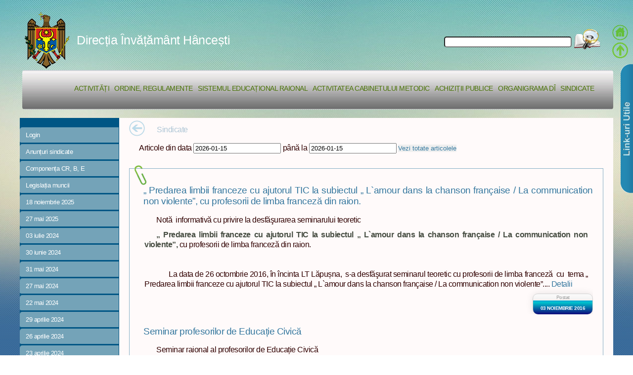

--- FILE ---
content_type: text/html; charset=UTF-8
request_url: https://educ-hincesti.starnet.md/dih/public/articles/sindicate/chapter/activ-cab-met/day/2016-11-03
body_size: 107730
content:
<!DOCTYPE html PUBLIC "-//W3C//DTD XHTML 1.0 Strict//EN" "http://www.w3.org/TR/xhtml1/DTD/xhtml1-strict.dtd"><html>
	<head>
	<meta name="google-site-verification" content="b1Zhz_xfWhQmgjgH6ANTAnMhkhGYQwnpYuR_gi3cPS0" />
	<meta name="keywords" content="directia de invatamint hincesti, directia hincesti, directia de invatamint, hincesti"/>	
	<base href="https://educ-hincesti.starnet.md/dih/public/">
	<meta http-equiv="Content-Type" content="text/html; charset=utf-8" />	<title>Direcția Învățământ Hâncești | Directia de Invatamint</title>									
		 	<script src="/dih/public/ckeditor/ckeditor.js"></script>
 	<script src="/dih/public/css/5grid/ie.js" type="text/javascript"></script>
	<script src="/dih/public/css/5grid/viewport.js" type="text/javascript"></script>	
	<script src="/dih/public/js/jquery18.js" type="text/javascript"></script>
	<script src="/dih/public/js/jquery.bxSlider.min.js" type="text/javascript"></script>
	<script src="/dih/public/js/eff.js" type="text/javascript"></script>
	<script src="/dih/public/js/jqueryuicustom.js" type="text/javascript"></script>
	
  	
	<link type="text/css" rel="stylesheet" media="screen" href="/dih/public/css/5grid/core.css">
	<link type="text/css" rel="stylesheet" media="screen" href="/dih/public/css/style.css">
	  <link type="text/css" rel="stylesheet" media="screen" href="http://code.jquery.com/ui/1.10.1/themes/base/jquery-ui.css">
	<link type="favicon.ico" rel="shortcut icon" href="/dih/public/images/resource/favicon.ico" type="image/x-icon">
<script type="text/javascript">
//track google
  var _gaq = _gaq || [];
  _gaq.push(['_setAccount', 'UA-36450122-2']);
  _gaq.push(['_trackPageview']);

  (function() {
    var ga = document.createElement('script'); ga.type = 'text/javascript'; ga.async = true;
    ga.src = ('https:' == document.location.protocol ? 'https://ssl' : 'http://www') + '.google-analytics.com/ga.js';
    var s = document.getElementsByTagName('script')[0]; s.parentNode.insertBefore(ga, s);
  })();

</script>	  
  
 <script type="text/javascript">
 
  	$(document).ready(function(){
    $('#slider1').bxSlider({
   	 	infiniteLoop: false,
	    hideControlOnEnd: true   });    
  	});

</script>
<script>
//datapitcher
  $(function() {
    $( "#from" ).datepicker({
      defaultDate: "w",
      currentText: "Now",
      changeMonth: true,
      dateFormat: "yy-mm-dd",
      changeYear:true,
      numberOfMonths: 1,
      onClose: function( selectedDate ) {
        $( "#to" ).datepicker( "option", "minDate", selectedDate );
      }
    });
    $( "#to" ).datepicker({
      defaultDate: "w",
      currentText: "Now",
      changeMonth: true,
      dateFormat: "yy-mm-dd",
      changeYear:true,
      numberOfMonths: 1,
      onClose: function( selectedDate ) {
        $( "#from" ).datepicker( "option", "maxDate", selectedDate );
      }
    });
    $( "#from" ).datepicker('setDate', new Date());
	$( "#to" ).datepicker('setDate', new Date());
  });
  </script>
  <script>
  //ajax articole din data pina in data
  var denLuna= new Array("Ianuarie","Februarie","Martie","Aprilie","Mai","Iunie","Iulie","August","Septembrie","Octombrie","Noiembrie","Decembrie");
  var dict={
		  'noutati':'Noutati','activitati':'Activitati','consilii':'Consilii','regulamente':'Regulamente',
			'activitati':'Activitati','planlunar':'Planurile de activitate lunară','planan':'Planurile de activitate anuală'
			,'ordine':'Ordine','dispozitii':'Dispoziții'
			,'regulamente':'Regulamente','scrisori':'Scrisori','sistem-educ':'Sistemul educațional raional'
			,'noutati':'Noutati','inspectii':'Inspecție scolară','grafic-inspectii':'Graficul inspecțiilor'
			,'rapoarte-institutii':'Rapoarte ale inspecțiilor școlare','activ-cab-met':'Activitatea Cabinetuui Metodic','rapoarte':'Rapoarte'
			,'cons-consultativ':'Consiliul consultativ','cons-admin':'Consiliul de Administrație','achizitii':'Achiziții publice'
			,'plan-achiz-pub':'Planul achizițiilor publice','voc-comun-achiz-pub':'Vocabularul comun al achizițiilor publice'
			,'contr-incheiate':'Contracte încheiate','reg-contr':'Registrul contractelor','arhiv-achiz':'Arhiva achizițiilor'
			,'organigrama':'Organigrama DÎ','instit-preuniversitare':'Instituții preuniversitare'
			,'instit-prescolare':'Instituții preșcolare','sindicate':'Anunțuri sindicate'
			,'componenta':'Componența CR, B, E','legislatia':'Legislația muncii'
		  };
//click buton articole din data pina in data  
$(function(){
	$("button").click(function(){
		if($("#from").val().length==0){
			//getAllItemsJson();
		}else{
			
			$("#contentCanvas div").slideUp("slow",function(){
				$("#contentCanvas div").html("");
				getItemJson($("#from").val(),$("#to").val());
				
			});
			
			$(document).ajaxComplete(function() {
				   //alert("Complete");
				   $("#contentCanvas div").slideDown("slow");
				 });
			//$("#contentCanvas div").slideDown("slow");
			
			
		}
		return false;
	});	
});

//on enter or click
$(function(){
	$("#textSearch").enterKey(function () {
		actionSearch();
		});
	$("#btnSearch").click(function(){
		actionSearch();
	});	
});
//ajax cauta text
function actionSearch(){
	if($("#textSearch").val().length==0){
		//getAllItemsJson();
	}else{
		
		$("#contentCanvas div").slideUp("slow",function(){
			$("#contentCanvas div").html("");
			getSearchJson($("#textSearch").val());
			//getAllItemsJson2($("#textSearch").val());			
		});
		
		$(document).ajaxComplete(function() {
			   //alert("Complete");
			   $("#contentCanvas div").slideDown("slow");
			 });
		//$("#contentCanvas div").slideDown("slow");
	}
	return false;
}
//test cautare
function getAllItemsJson2(sWords){
	$.post(
			"/dih/public/async/searching-article",
			{
				"sWords": sWords
				},
			function(data)
			{
				for(i=0;i<data.length;i++){
				$("#contentCanvas div").append("<li>"+data[i]+" : "+data[i]+"</li>");
				//alert(data);
				}
			},'json'
				
			);
}
//toate articolele
function getAllItemsJson(){
	$.post(
			"/dih/public/async/getitems",
			{},
			function(data)
			{
				for(i=0;i<data.length;i++){
				$("#contentCanvas div").append("<li>"+data[i].id+" : "+data[i].title+"</li>");
				//alert(data);
				}
			},'json'
				
			);
}
//articole din data pina la data
function getItemJson(dayS,dayE){
	$.post(
			"/dih/public/async/get-item-by-id",
			{
				"dayS": dayS,
				"dayE": dayE				
				},
			function(data)
			{
					var dataFull=new Date("2012-02-02");
					
				for(i=0;i<data.length;i++){
					dataFull=new Date(data[i].created);
					var day=dataFull.getDate();
					var month=dataFull.getMonth();
					var year=dataFull.getFullYear();
				$("#contentCanvas div").append("<p class='cateogryImg'>"+dict[data[i].category]+ "</p><h3> <a href='/dih/public/articles/view/id/"+data[i].id+"'>"+
						data[i].title+"</a></h3> <p> "+data[i].description+"</p> <a class='button' href='/dih/public/articles/view/id/"+
						data[i].id+"'>Detalii</a>  <p>Postat: "+day+" "+denLuna[month]+" "+year+"</p>");
				//alert(dayS+":"+dayE+ data);
				
				}
			},'json'
				
			);
}
//cautare de baza ajax
function getSearchJson(sWords){
	$.post(
			"/dih/public/async/searching-article",
			{
				"sWords": sWords
				},
			function(data)
			{
				var dataFull=new Date("2012-02-02");
				for(i=0;i<data.length;i++){
					dataFull=new Date(data[i].created);
					var day=dataFull.getDate();
					var month=dataFull.getMonth();
					var year=dataFull.getFullYear();

					$("#contentCanvas div").append("<p class='cateogryImg'>"+dict[data[i].category]+ "</p><h3> <a href='/dih/public/articles/view/id/"+data[i].id+"'>"+
						data[i].title+"</a></h3> <p> "+data[i].description+"</p> <a class='button' href='/dih/public/articles/view/id/"+
						data[i].id+"'>Detalii</a>  <p>Postat: "+day+" "+denLuna[month]+" "+year+"</p>");
				//alert(dayS+":"+dayE+ data);
				
				}
			},'json'
				
			);
}


</script>
<script type="text/javascript">


</script>
<!-- 
 <script type="text/javascript">
  	$(function(){
  // assign the slider to a variable
  var slider = $('#slider1').bxSlider({
    controls: false
  });

  // assign a click event to the external thumbnails
  $('.thumbs a').click(function(){
   var thumbIndex = $('.thumbs a').index(this);
    // call the "goToSlide" public function
    slider.goToSlide(thumbIndex);
  
    // remove all active classes
    $('.thumbs a').removeClass('pager-active');
    // assisgn "pager-active" to clicked thumb
    $(this).addClass('pager-active');
    // very important! you must kill the links default behavior
    return false;
  });

  // assign "pager-active" class to the first thumb
  $('.thumbs a:first').addClass('pager-active');
});
</script>	 		
 -->
 	</head>
	<body class="mbody">

		<div id='header-wrapper'>
			<div class="5grid">
				<div class="12u-first">
				
					<div id="header">
					<div id="boxSearch"><input type="text" id="textSearch" name="search" /><a id="btnSearch">
					<img style="cursor: pointer;" src="/dih/public/images/resource/search_img_60x48.shkl.png" alt="Cautare" />
					</a></div>
						<!-- <img class='span-5' src="/images/Ob1.png" />
						<img class='span-3' src="/images/resource/stema_header.png" />-->			
						<div id="headerTitle">
						
						<img src="/dih/public/images/resource/stema_header_min.png" alt="Directia invatamint Hincesti" />
						<a href="/dih/public/index/index/chapter/activ-cab-met/day/2016-11-03">
						Direcția Învățământ Hâncești</a></div>
						
						<!--<h3></h3>  <img class='prepend-3' src="/images/resource/mm_health_photo1.gif" />-->		
						
						<div class="topnav"> <!--  <div class="topnav large"> -->						
						<ul class="navigation">
    <li>
        <a href="/dih/public/articles/activity">Activități</a>
    </li>
    <li>
        <a href="/dih/public/articles/ordine">Ordine, regulamente</a>
    </li>
    <li>
        <a href="/dih/public/institution/show">Sistemul educațional raional</a>
    </li>
    <li>
        <a href="/dih/public/articles/activ-cab-met">Activitatea Cabinetului Metodic</a>
    </li>
    <li>
        <a href="/dih/public/articles/achizitii">Achiziții Publice</a>
    </li>
    <li>
        <a href="/dih/public/contact/show">Organigrama DÎ</a>
    </li>
    <li class="active">
        <a href="/dih/public/articles/sindicate">Sindicate</a>
    </li>
</ul>		
																									
															
						</div>	<!-- end topnav -->					
					</div> <!-- end header -->				
				</div>
			</div>
		</div>				
		<!-- 
		<div id="banner-wrapper">
			<p>Banner</p>
		</div>
		 -->
		<div id="main">
			<div class="5grid-layout 5grid"  style="background-color: #005685;">
							
				<div class="row">
					<div id="leftSlider" >
					<div id="activeMenu"></div>
					<div class="leftMenu">
					
						<ul>						
													<li>
								<a href="/dih/public/users/login/chapter/activ-cab-met/day/2016-11-03">Login</a>
							</li>											
																												<li class="dateLeft">
									<a href="/dih/public/articles/sindicate/chapter/sindicate/">Anunțuri sindicate</a>									
								</li>												
															<li class="dateLeft">
									<a href="/dih/public/articles/sindicate/chapter/componenta/">Componența CR, B, E</a>									
								</li>												
															<li class="dateLeft">
									<a href="/dih/public/articles/sindicate/chapter/legislatia/">Legislația muncii</a>									
								</li>												
															<li class="dateLeft">
									<a href="/dih/public/articles/sindicate/chapter/activ-cab-met/day/2025-11-18">18 noiembrie 2025</a>									
								</li>												
															<li class="dateLeft">
									<a href="/dih/public/articles/sindicate/chapter/activ-cab-met/day/2025-05-27">27 mai 2025</a>									
								</li>												
															<li class="dateLeft">
									<a href="/dih/public/articles/sindicate/chapter/activ-cab-met/day/2024-07-03">03 iulie 2024</a>									
								</li>												
															<li class="dateLeft">
									<a href="/dih/public/articles/sindicate/chapter/activ-cab-met/day/2024-06-30">30 iunie 2024</a>									
								</li>												
															<li class="dateLeft">
									<a href="/dih/public/articles/sindicate/chapter/activ-cab-met/day/2024-05-31">31 mai 2024</a>									
								</li>												
															<li class="dateLeft">
									<a href="/dih/public/articles/sindicate/chapter/activ-cab-met/day/2024-05-27">27 mai 2024</a>									
								</li>												
															<li class="dateLeft">
									<a href="/dih/public/articles/sindicate/chapter/activ-cab-met/day/2024-05-22">22 mai 2024</a>									
								</li>												
															<li class="dateLeft">
									<a href="/dih/public/articles/sindicate/chapter/activ-cab-met/day/2024-04-29">29 aprilie 2024</a>									
								</li>												
															<li class="dateLeft">
									<a href="/dih/public/articles/sindicate/chapter/activ-cab-met/day/2024-04-26">26 aprilie 2024</a>									
								</li>												
															<li class="dateLeft">
									<a href="/dih/public/articles/sindicate/chapter/activ-cab-met/day/2024-04-23">23 aprilie 2024</a>									
								</li>												
															<li class="dateLeft">
									<a href="/dih/public/articles/sindicate/chapter/activ-cab-met/day/2024-04-16">16 aprilie 2024</a>									
								</li>												
															<li class="dateLeft">
									<a href="/dih/public/articles/sindicate/chapter/activ-cab-met/day/2024-04-12">12 aprilie 2024</a>									
								</li>												
															<li class="dateLeft">
									<a href="/dih/public/articles/sindicate/chapter/activ-cab-met/day/2024-04-02">02 aprilie 2024</a>									
								</li>												
															<li class="dateLeft">
									<a href="/dih/public/articles/sindicate/chapter/activ-cab-met/day/2023-08-02">02 august 2023</a>									
								</li>												
															<li class="dateLeft">
									<a href="/dih/public/articles/sindicate/chapter/activ-cab-met/day/2023-06-28">28 iunie 2023</a>									
								</li>												
															<li class="dateLeft">
									<a href="/dih/public/articles/sindicate/chapter/activ-cab-met/day/2023-06-22">22 iunie 2023</a>									
								</li>												
															<li class="dateLeft">
									<a href="/dih/public/articles/sindicate/chapter/activ-cab-met/day/2023-06-14">14 iunie 2023</a>									
								</li>												
															<li class="dateLeft">
									<a href="/dih/public/articles/sindicate/chapter/activ-cab-met/day/2023-05-25">25 mai 2023</a>									
								</li>												
															<li class="dateLeft">
									<a href="/dih/public/articles/sindicate/chapter/activ-cab-met/day/2023-05-22">22 mai 2023</a>									
								</li>												
															<li class="dateLeft">
									<a href="/dih/public/articles/sindicate/chapter/activ-cab-met/day/2023-05-17">17 mai 2023</a>									
								</li>												
															<li class="dateLeft">
									<a href="/dih/public/articles/sindicate/chapter/activ-cab-met/day/2023-05-16">16 mai 2023</a>									
								</li>												
															<li class="dateLeft">
									<a href="/dih/public/articles/sindicate/chapter/activ-cab-met/day/2023-05-15">15 mai 2023</a>									
								</li>												
															<li class="dateLeft">
									<a href="/dih/public/articles/sindicate/chapter/activ-cab-met/day/2023-05-12">12 mai 2023</a>									
								</li>												
															<li class="dateLeft">
									<a href="/dih/public/articles/sindicate/chapter/activ-cab-met/day/2023-04-20">20 aprilie 2023</a>									
								</li>												
															<li class="dateLeft">
									<a href="/dih/public/articles/sindicate/chapter/activ-cab-met/day/2022-12-13">13 decembrie 2022</a>									
								</li>												
															<li class="dateLeft">
									<a href="/dih/public/articles/sindicate/chapter/activ-cab-met/day/2022-09-30">30 septembrie 2022</a>									
								</li>												
															<li class="dateLeft">
									<a href="/dih/public/articles/sindicate/chapter/activ-cab-met/day/2022-09-20">20 septembrie 2022</a>									
								</li>												
															<li class="dateLeft">
									<a href="/dih/public/articles/sindicate/chapter/activ-cab-met/day/2022-09-05">05 septembrie 2022</a>									
								</li>												
															<li class="dateLeft">
									<a href="/dih/public/articles/sindicate/chapter/activ-cab-met/day/2022-07-12">12 iulie 2022</a>									
								</li>												
															<li class="dateLeft">
									<a href="/dih/public/articles/sindicate/chapter/activ-cab-met/day/2022-04-19">19 aprilie 2022</a>									
								</li>												
															<li class="dateLeft">
									<a href="/dih/public/articles/sindicate/chapter/activ-cab-met/day/2022-04-15">15 aprilie 2022</a>									
								</li>												
															<li class="dateLeft">
									<a href="/dih/public/articles/sindicate/chapter/activ-cab-met/day/2022-04-13">13 aprilie 2022</a>									
								</li>												
															<li class="dateLeft">
									<a href="/dih/public/articles/sindicate/chapter/activ-cab-met/day/2022-04-11">11 aprilie 2022</a>									
								</li>												
															<li class="dateLeft">
									<a href="/dih/public/articles/sindicate/chapter/activ-cab-met/day/2022-04-04">04 aprilie 2022</a>									
								</li>												
															<li class="dateLeft">
									<a href="/dih/public/articles/sindicate/chapter/activ-cab-met/day/2022-02-04">04 februarie 2022</a>									
								</li>												
															<li class="dateLeft">
									<a href="/dih/public/articles/sindicate/chapter/activ-cab-met/day/2022-01-14">14 ianuarie 2022</a>									
								</li>												
															<li class="dateLeft">
									<a href="/dih/public/articles/sindicate/chapter/activ-cab-met/day/2021-12-23">23 decembrie 2021</a>									
								</li>												
															<li class="dateLeft">
									<a href="/dih/public/articles/sindicate/chapter/activ-cab-met/day/2021-11-05">05 noiembrie 2021</a>									
								</li>												
															<li class="dateLeft">
									<a href="/dih/public/articles/sindicate/chapter/activ-cab-met/day/2021-10-25">25 octombrie 2021</a>									
								</li>												
															<li class="dateLeft">
									<a href="/dih/public/articles/sindicate/chapter/activ-cab-met/day/2021-10-22">22 octombrie 2021</a>									
								</li>												
															<li class="dateLeft">
									<a href="/dih/public/articles/sindicate/chapter/activ-cab-met/day/2021-10-14">14 octombrie 2021</a>									
								</li>												
															<li class="dateLeft">
									<a href="/dih/public/articles/sindicate/chapter/activ-cab-met/day/2021-10-07">07 octombrie 2021</a>									
								</li>												
															<li class="dateLeft">
									<a href="/dih/public/articles/sindicate/chapter/activ-cab-met/day/2021-09-27">27 septembrie 2021</a>									
								</li>												
															<li class="dateLeft">
									<a href="/dih/public/articles/sindicate/chapter/activ-cab-met/day/2021-09-08">08 septembrie 2021</a>									
								</li>												
															<li class="dateLeft">
									<a href="/dih/public/articles/sindicate/chapter/activ-cab-met/day/2021-06-23">23 iunie 2021</a>									
								</li>												
															<li class="dateLeft">
									<a href="/dih/public/articles/sindicate/chapter/activ-cab-met/day/2021-05-27">27 mai 2021</a>									
								</li>												
															<li class="dateLeft">
									<a href="/dih/public/articles/sindicate/chapter/activ-cab-met/day/2021-04-26">26 aprilie 2021</a>									
								</li>												
															<li class="dateLeft">
									<a href="/dih/public/articles/sindicate/chapter/activ-cab-met/day/2021-04-01">01 aprilie 2021</a>									
								</li>												
															<li class="dateLeft">
									<a href="/dih/public/articles/sindicate/chapter/activ-cab-met/day/2021-03-01">01 martie 2021</a>									
								</li>												
															<li class="dateLeft">
									<a href="/dih/public/articles/sindicate/chapter/activ-cab-met/day/2021-02-26">26 februarie 2021</a>									
								</li>												
															<li class="dateLeft">
									<a href="/dih/public/articles/sindicate/chapter/activ-cab-met/day/2021-02-24">24 februarie 2021</a>									
								</li>												
															<li class="dateLeft">
									<a href="/dih/public/articles/sindicate/chapter/activ-cab-met/day/2021-02-19">19 februarie 2021</a>									
								</li>												
															<li class="dateLeft">
									<a href="/dih/public/articles/sindicate/chapter/activ-cab-met/day/2021-02-16">16 februarie 2021</a>									
								</li>												
															<li class="dateLeft">
									<a href="/dih/public/articles/sindicate/chapter/activ-cab-met/day/2020-12-24">24 decembrie 2020</a>									
								</li>												
															<li class="dateLeft">
									<a href="/dih/public/articles/sindicate/chapter/activ-cab-met/day/2020-10-05">05 octombrie 2020</a>									
								</li>												
															<li class="dateLeft">
									<a href="/dih/public/articles/sindicate/chapter/activ-cab-met/day/2020-09-15">15 septembrie 2020</a>									
								</li>												
															<li class="dateLeft">
									<a href="/dih/public/articles/sindicate/chapter/activ-cab-met/day/2020-08-24">24 august 2020</a>									
								</li>												
															<li class="dateLeft">
									<a href="/dih/public/articles/sindicate/chapter/activ-cab-met/day/2020-08-14">14 august 2020</a>									
								</li>												
															<li class="dateLeft">
									<a href="/dih/public/articles/sindicate/chapter/activ-cab-met/day/2020-07-28">28 iulie 2020</a>									
								</li>												
															<li class="dateLeft">
									<a href="/dih/public/articles/sindicate/chapter/activ-cab-met/day/2020-07-17">17 iulie 2020</a>									
								</li>												
															<li class="dateLeft">
									<a href="/dih/public/articles/sindicate/chapter/activ-cab-met/day/2020-06-14">14 iunie 2020</a>									
								</li>												
															<li class="dateLeft">
									<a href="/dih/public/articles/sindicate/chapter/activ-cab-met/day/2020-05-19">19 mai 2020</a>									
								</li>												
															<li class="dateLeft">
									<a href="/dih/public/articles/sindicate/chapter/activ-cab-met/day/2020-03-10">10 martie 2020</a>									
								</li>												
															<li class="dateLeft">
									<a href="/dih/public/articles/sindicate/chapter/activ-cab-met/day/2020-03-09">09 martie 2020</a>									
								</li>												
															<li class="dateLeft">
									<a href="/dih/public/articles/sindicate/chapter/activ-cab-met/day/2020-03-05">05 martie 2020</a>									
								</li>												
															<li class="dateLeft">
									<a href="/dih/public/articles/sindicate/chapter/activ-cab-met/day/2020-03-03">03 martie 2020</a>									
								</li>												
															<li class="dateLeft">
									<a href="/dih/public/articles/sindicate/chapter/activ-cab-met/day/2020-02-27">27 februarie 2020</a>									
								</li>												
															<li class="dateLeft">
									<a href="/dih/public/articles/sindicate/chapter/activ-cab-met/day/2020-02-21">21 februarie 2020</a>									
								</li>												
															<li class="dateLeft">
									<a href="/dih/public/articles/sindicate/chapter/activ-cab-met/day/2020-02-10">10 februarie 2020</a>									
								</li>												
															<li class="dateLeft">
									<a href="/dih/public/articles/sindicate/chapter/activ-cab-met/day/2020-02-06">06 februarie 2020</a>									
								</li>												
															<li class="dateLeft">
									<a href="/dih/public/articles/sindicate/chapter/activ-cab-met/day/2020-02-05">05 februarie 2020</a>									
								</li>												
															<li class="dateLeft">
									<a href="/dih/public/articles/sindicate/chapter/activ-cab-met/day/2020-01-27">27 ianuarie 2020</a>									
								</li>												
															<li class="dateLeft">
									<a href="/dih/public/articles/sindicate/chapter/activ-cab-met/day/2020-01-13">13 ianuarie 2020</a>									
								</li>												
															<li class="dateLeft">
									<a href="/dih/public/articles/sindicate/chapter/activ-cab-met/day/2020-01-02">02 ianuarie 2020</a>									
								</li>												
															<li class="dateLeft">
									<a href="/dih/public/articles/sindicate/chapter/activ-cab-met/day/2019-12-16">16 decembrie 2019</a>									
								</li>												
															<li class="dateLeft">
									<a href="/dih/public/articles/sindicate/chapter/activ-cab-met/day/2019-12-13">13 decembrie 2019</a>									
								</li>												
															<li class="dateLeft">
									<a href="/dih/public/articles/sindicate/chapter/activ-cab-met/day/2019-12-12">12 decembrie 2019</a>									
								</li>												
															<li class="dateLeft">
									<a href="/dih/public/articles/sindicate/chapter/activ-cab-met/day/2019-12-11">11 decembrie 2019</a>									
								</li>												
															<li class="dateLeft">
									<a href="/dih/public/articles/sindicate/chapter/activ-cab-met/day/2019-11-20">20 noiembrie 2019</a>									
								</li>												
															<li class="dateLeft">
									<a href="/dih/public/articles/sindicate/chapter/activ-cab-met/day/2019-11-04">04 noiembrie 2019</a>									
								</li>												
															<li class="dateLeft">
									<a href="/dih/public/articles/sindicate/chapter/activ-cab-met/day/2019-10-14">14 octombrie 2019</a>									
								</li>												
															<li class="dateLeft">
									<a href="/dih/public/articles/sindicate/chapter/activ-cab-met/day/2019-10-08">08 octombrie 2019</a>									
								</li>												
															<li class="dateLeft">
									<a href="/dih/public/articles/sindicate/chapter/activ-cab-met/day/2019-10-07">07 octombrie 2019</a>									
								</li>												
															<li class="dateLeft">
									<a href="/dih/public/articles/sindicate/chapter/activ-cab-met/day/2019-09-27">27 septembrie 2019</a>									
								</li>												
															<li class="dateLeft">
									<a href="/dih/public/articles/sindicate/chapter/activ-cab-met/day/2019-09-24">24 septembrie 2019</a>									
								</li>												
															<li class="dateLeft">
									<a href="/dih/public/articles/sindicate/chapter/activ-cab-met/day/2019-09-23">23 septembrie 2019</a>									
								</li>												
															<li class="dateLeft">
									<a href="/dih/public/articles/sindicate/chapter/activ-cab-met/day/2019-09-17">17 septembrie 2019</a>									
								</li>												
															<li class="dateLeft">
									<a href="/dih/public/articles/sindicate/chapter/activ-cab-met/day/2019-09-10">10 septembrie 2019</a>									
								</li>												
															<li class="dateLeft">
									<a href="/dih/public/articles/sindicate/chapter/activ-cab-met/day/2019-09-06">06 septembrie 2019</a>									
								</li>												
															<li class="dateLeft">
									<a href="/dih/public/articles/sindicate/chapter/activ-cab-met/day/2019-09-05">05 septembrie 2019</a>									
								</li>												
															<li class="dateLeft">
									<a href="/dih/public/articles/sindicate/chapter/activ-cab-met/day/2019-09-04">04 septembrie 2019</a>									
								</li>												
															<li class="dateLeft">
									<a href="/dih/public/articles/sindicate/chapter/activ-cab-met/day/2019-08-31">31 august 2019</a>									
								</li>												
															<li class="dateLeft">
									<a href="/dih/public/articles/sindicate/chapter/activ-cab-met/day/2019-08-27">27 august 2019</a>									
								</li>												
															<li class="dateLeft">
									<a href="/dih/public/articles/sindicate/chapter/activ-cab-met/day/2019-08-23">23 august 2019</a>									
								</li>												
															<li class="dateLeft">
									<a href="/dih/public/articles/sindicate/chapter/activ-cab-met/day/2019-08-20">20 august 2019</a>									
								</li>												
															<li class="dateLeft">
									<a href="/dih/public/articles/sindicate/chapter/activ-cab-met/day/2019-06-03">03 iunie 2019</a>									
								</li>												
															<li class="dateLeft">
									<a href="/dih/public/articles/sindicate/chapter/activ-cab-met/day/2019-05-30">30 mai 2019</a>									
								</li>												
															<li class="dateLeft">
									<a href="/dih/public/articles/sindicate/chapter/activ-cab-met/day/2019-05-27">27 mai 2019</a>									
								</li>												
															<li class="dateLeft">
									<a href="/dih/public/articles/sindicate/chapter/activ-cab-met/day/2019-05-20">20 mai 2019</a>									
								</li>												
															<li class="dateLeft">
									<a href="/dih/public/articles/sindicate/chapter/activ-cab-met/day/2019-04-26">26 aprilie 2019</a>									
								</li>												
															<li class="dateLeft">
									<a href="/dih/public/articles/sindicate/chapter/activ-cab-met/day/2019-04-23">23 aprilie 2019</a>									
								</li>												
															<li class="dateLeft">
									<a href="/dih/public/articles/sindicate/chapter/activ-cab-met/day/2019-04-12">12 aprilie 2019</a>									
								</li>												
															<li class="dateLeft">
									<a href="/dih/public/articles/sindicate/chapter/activ-cab-met/day/2019-04-10">10 aprilie 2019</a>									
								</li>												
															<li class="dateLeft">
									<a href="/dih/public/articles/sindicate/chapter/activ-cab-met/day/2019-04-09">09 aprilie 2019</a>									
								</li>												
															<li class="dateLeft">
									<a href="/dih/public/articles/sindicate/chapter/activ-cab-met/day/2019-04-04">04 aprilie 2019</a>									
								</li>												
															<li class="dateLeft">
									<a href="/dih/public/articles/sindicate/chapter/activ-cab-met/day/2019-04-02">02 aprilie 2019</a>									
								</li>												
															<li class="dateLeft">
									<a href="/dih/public/articles/sindicate/chapter/activ-cab-met/day/2019-03-28">28 martie 2019</a>									
								</li>												
															<li class="dateLeft">
									<a href="/dih/public/articles/sindicate/chapter/activ-cab-met/day/2019-03-26">26 martie 2019</a>									
								</li>												
															<li class="dateLeft">
									<a href="/dih/public/articles/sindicate/chapter/activ-cab-met/day/2019-03-21">21 martie 2019</a>									
								</li>												
															<li class="dateLeft">
									<a href="/dih/public/articles/sindicate/chapter/activ-cab-met/day/2019-03-20">20 martie 2019</a>									
								</li>												
															<li class="dateLeft">
									<a href="/dih/public/articles/sindicate/chapter/activ-cab-met/day/2019-03-19">19 martie 2019</a>									
								</li>												
															<li class="dateLeft">
									<a href="/dih/public/articles/sindicate/chapter/activ-cab-met/day/2019-03-11">11 martie 2019</a>									
								</li>												
															<li class="dateLeft">
									<a href="/dih/public/articles/sindicate/chapter/activ-cab-met/day/2019-03-04">04 martie 2019</a>									
								</li>												
															<li class="dateLeft">
									<a href="/dih/public/articles/sindicate/chapter/activ-cab-met/day/2019-02-28">28 februarie 2019</a>									
								</li>												
															<li class="dateLeft">
									<a href="/dih/public/articles/sindicate/chapter/activ-cab-met/day/2019-02-26">26 februarie 2019</a>									
								</li>												
															<li class="dateLeft">
									<a href="/dih/public/articles/sindicate/chapter/activ-cab-met/day/2019-02-25">25 februarie 2019</a>									
								</li>												
															<li class="dateLeft">
									<a href="/dih/public/articles/sindicate/chapter/activ-cab-met/day/2019-02-24">24 februarie 2019</a>									
								</li>												
															<li class="dateLeft">
									<a href="/dih/public/articles/sindicate/chapter/activ-cab-met/day/2019-02-06">06 februarie 2019</a>									
								</li>												
															<li class="dateLeft">
									<a href="/dih/public/articles/sindicate/chapter/activ-cab-met/day/2019-02-05">05 februarie 2019</a>									
								</li>												
															<li class="dateLeft">
									<a href="/dih/public/articles/sindicate/chapter/activ-cab-met/day/2019-02-01">01 februarie 2019</a>									
								</li>												
															<li class="dateLeft">
									<a href="/dih/public/articles/sindicate/chapter/activ-cab-met/day/2019-01-31">31 ianuarie 2019</a>									
								</li>												
															<li class="dateLeft">
									<a href="/dih/public/articles/sindicate/chapter/activ-cab-met/day/2019-01-28">28 ianuarie 2019</a>									
								</li>												
															<li class="dateLeft">
									<a href="/dih/public/articles/sindicate/chapter/activ-cab-met/day/2019-01-23">23 ianuarie 2019</a>									
								</li>												
															<li class="dateLeft">
									<a href="/dih/public/articles/sindicate/chapter/activ-cab-met/day/2019-01-22">22 ianuarie 2019</a>									
								</li>												
															<li class="dateLeft">
									<a href="/dih/public/articles/sindicate/chapter/activ-cab-met/day/2019-01-17">17 ianuarie 2019</a>									
								</li>												
															<li class="dateLeft">
									<a href="/dih/public/articles/sindicate/chapter/activ-cab-met/day/2019-01-14">14 ianuarie 2019</a>									
								</li>												
															<li class="dateLeft">
									<a href="/dih/public/articles/sindicate/chapter/activ-cab-met/day/2019-01-10">10 ianuarie 2019</a>									
								</li>												
															<li class="dateLeft">
									<a href="/dih/public/articles/sindicate/chapter/activ-cab-met/day/2018-12-26">26 decembrie 2018</a>									
								</li>												
															<li class="dateLeft">
									<a href="/dih/public/articles/sindicate/chapter/activ-cab-met/day/2018-12-21">21 decembrie 2018</a>									
								</li>												
															<li class="dateLeft">
									<a href="/dih/public/articles/sindicate/chapter/activ-cab-met/day/2018-12-20">20 decembrie 2018</a>									
								</li>												
															<li class="dateLeft">
									<a href="/dih/public/articles/sindicate/chapter/activ-cab-met/day/2018-12-08">08 decembrie 2018</a>									
								</li>												
															<li class="dateLeft">
									<a href="/dih/public/articles/sindicate/chapter/activ-cab-met/day/2018-11-27">27 noiembrie 2018</a>									
								</li>												
															<li class="dateLeft">
									<a href="/dih/public/articles/sindicate/chapter/activ-cab-met/day/2018-11-23">23 noiembrie 2018</a>									
								</li>												
															<li class="dateLeft">
									<a href="/dih/public/articles/sindicate/chapter/activ-cab-met/day/2018-11-22">22 noiembrie 2018</a>									
								</li>												
															<li class="dateLeft">
									<a href="/dih/public/articles/sindicate/chapter/activ-cab-met/day/2018-11-16">16 noiembrie 2018</a>									
								</li>												
															<li class="dateLeft">
									<a href="/dih/public/articles/sindicate/chapter/activ-cab-met/day/2018-11-15">15 noiembrie 2018</a>									
								</li>												
															<li class="dateLeft">
									<a href="/dih/public/articles/sindicate/chapter/activ-cab-met/day/2018-11-12">12 noiembrie 2018</a>									
								</li>												
															<li class="dateLeft">
									<a href="/dih/public/articles/sindicate/chapter/activ-cab-met/day/2018-11-08">08 noiembrie 2018</a>									
								</li>												
															<li class="dateLeft">
									<a href="/dih/public/articles/sindicate/chapter/activ-cab-met/day/2018-10-30">30 octombrie 2018</a>									
								</li>												
															<li class="dateLeft">
									<a href="/dih/public/articles/sindicate/chapter/activ-cab-met/day/2018-10-29">29 octombrie 2018</a>									
								</li>												
															<li class="dateLeft">
									<a href="/dih/public/articles/sindicate/chapter/activ-cab-met/day/2018-10-27">27 octombrie 2018</a>									
								</li>												
															<li class="dateLeft">
									<a href="/dih/public/articles/sindicate/chapter/activ-cab-met/day/2018-10-24">24 octombrie 2018</a>									
								</li>												
															<li class="dateLeft">
									<a href="/dih/public/articles/sindicate/chapter/activ-cab-met/day/2018-10-23">23 octombrie 2018</a>									
								</li>												
															<li class="dateLeft">
									<a href="/dih/public/articles/sindicate/chapter/activ-cab-met/day/2018-10-19">19 octombrie 2018</a>									
								</li>												
															<li class="dateLeft">
									<a href="/dih/public/articles/sindicate/chapter/activ-cab-met/day/2018-10-15">15 octombrie 2018</a>									
								</li>												
															<li class="dateLeft">
									<a href="/dih/public/articles/sindicate/chapter/activ-cab-met/day/2018-10-11">11 octombrie 2018</a>									
								</li>												
															<li class="dateLeft">
									<a href="/dih/public/articles/sindicate/chapter/activ-cab-met/day/2018-10-10">10 octombrie 2018</a>									
								</li>												
															<li class="dateLeft">
									<a href="/dih/public/articles/sindicate/chapter/activ-cab-met/day/2018-10-05">05 octombrie 2018</a>									
								</li>												
															<li class="dateLeft">
									<a href="/dih/public/articles/sindicate/chapter/activ-cab-met/day/2018-10-01">01 octombrie 2018</a>									
								</li>												
															<li class="dateLeft">
									<a href="/dih/public/articles/sindicate/chapter/activ-cab-met/day/2018-09-28">28 septembrie 2018</a>									
								</li>												
															<li class="dateLeft">
									<a href="/dih/public/articles/sindicate/chapter/activ-cab-met/day/2018-09-20">20 septembrie 2018</a>									
								</li>												
															<li class="dateLeft">
									<a href="/dih/public/articles/sindicate/chapter/activ-cab-met/day/2018-09-11">11 septembrie 2018</a>									
								</li>												
															<li class="dateLeft">
									<a href="/dih/public/articles/sindicate/chapter/activ-cab-met/day/2018-09-07">07 septembrie 2018</a>									
								</li>												
															<li class="dateLeft">
									<a href="/dih/public/articles/sindicate/chapter/activ-cab-met/day/2018-08-28">28 august 2018</a>									
								</li>												
															<li class="dateLeft">
									<a href="/dih/public/articles/sindicate/chapter/activ-cab-met/day/2018-08-24">24 august 2018</a>									
								</li>												
															<li class="dateLeft">
									<a href="/dih/public/articles/sindicate/chapter/activ-cab-met/day/2018-08-22">22 august 2018</a>									
								</li>												
															<li class="dateLeft">
									<a href="/dih/public/articles/sindicate/chapter/activ-cab-met/day/2018-08-19">19 august 2018</a>									
								</li>												
															<li class="dateLeft">
									<a href="/dih/public/articles/sindicate/chapter/activ-cab-met/day/2018-08-16">16 august 2018</a>									
								</li>												
															<li class="dateLeft">
									<a href="/dih/public/articles/sindicate/chapter/activ-cab-met/day/2018-08-14">14 august 2018</a>									
								</li>												
															<li class="dateLeft">
									<a href="/dih/public/articles/sindicate/chapter/activ-cab-met/day/2018-08-07">07 august 2018</a>									
								</li>												
															<li class="dateLeft">
									<a href="/dih/public/articles/sindicate/chapter/activ-cab-met/day/2018-07-05">05 iulie 2018</a>									
								</li>												
															<li class="dateLeft">
									<a href="/dih/public/articles/sindicate/chapter/activ-cab-met/day/2018-07-04">04 iulie 2018</a>									
								</li>												
															<li class="dateLeft">
									<a href="/dih/public/articles/sindicate/chapter/activ-cab-met/day/2018-06-12">12 iunie 2018</a>									
								</li>												
															<li class="dateLeft">
									<a href="/dih/public/articles/sindicate/chapter/activ-cab-met/day/2018-06-06">06 iunie 2018</a>									
								</li>												
															<li class="dateLeft">
									<a href="/dih/public/articles/sindicate/chapter/activ-cab-met/day/2018-06-04">04 iunie 2018</a>									
								</li>												
															<li class="dateLeft">
									<a href="/dih/public/articles/sindicate/chapter/activ-cab-met/day/2018-05-21">21 mai 2018</a>									
								</li>												
															<li class="dateLeft">
									<a href="/dih/public/articles/sindicate/chapter/activ-cab-met/day/2018-05-18">18 mai 2018</a>									
								</li>												
															<li class="dateLeft">
									<a href="/dih/public/articles/sindicate/chapter/activ-cab-met/day/2018-05-17">17 mai 2018</a>									
								</li>												
															<li class="dateLeft">
									<a href="/dih/public/articles/sindicate/chapter/activ-cab-met/day/2018-05-08">08 mai 2018</a>									
								</li>												
															<li class="dateLeft">
									<a href="/dih/public/articles/sindicate/chapter/activ-cab-met/day/2018-05-03">03 mai 2018</a>									
								</li>												
															<li class="dateLeft">
									<a href="/dih/public/articles/sindicate/chapter/activ-cab-met/day/2018-04-25">25 aprilie 2018</a>									
								</li>												
															<li class="dateLeft">
									<a href="/dih/public/articles/sindicate/chapter/activ-cab-met/day/2018-04-24">24 aprilie 2018</a>									
								</li>												
															<li class="dateLeft">
									<a href="/dih/public/articles/sindicate/chapter/activ-cab-met/day/2018-04-23">23 aprilie 2018</a>									
								</li>												
															<li class="dateLeft">
									<a href="/dih/public/articles/sindicate/chapter/activ-cab-met/day/2018-04-20">20 aprilie 2018</a>									
								</li>												
															<li class="dateLeft">
									<a href="/dih/public/articles/sindicate/chapter/activ-cab-met/day/2018-04-18">18 aprilie 2018</a>									
								</li>												
															<li class="dateLeft">
									<a href="/dih/public/articles/sindicate/chapter/activ-cab-met/day/2018-04-17">17 aprilie 2018</a>									
								</li>												
															<li class="dateLeft">
									<a href="/dih/public/articles/sindicate/chapter/activ-cab-met/day/2018-04-03">03 aprilie 2018</a>									
								</li>												
															<li class="dateLeft">
									<a href="/dih/public/articles/sindicate/chapter/activ-cab-met/day/2018-03-30">30 martie 2018</a>									
								</li>												
															<li class="dateLeft">
									<a href="/dih/public/articles/sindicate/chapter/activ-cab-met/day/2018-03-29">29 martie 2018</a>									
								</li>												
															<li class="dateLeft">
									<a href="/dih/public/articles/sindicate/chapter/activ-cab-met/day/2018-03-27">27 martie 2018</a>									
								</li>												
															<li class="dateLeft">
									<a href="/dih/public/articles/sindicate/chapter/activ-cab-met/day/2018-03-26">26 martie 2018</a>									
								</li>												
															<li class="dateLeft">
									<a href="/dih/public/articles/sindicate/chapter/activ-cab-met/day/2018-03-19">19 martie 2018</a>									
								</li>												
															<li class="dateLeft">
									<a href="/dih/public/articles/sindicate/chapter/activ-cab-met/day/2018-03-12">12 martie 2018</a>									
								</li>												
															<li class="dateLeft">
									<a href="/dih/public/articles/sindicate/chapter/activ-cab-met/day/2018-03-01">01 martie 2018</a>									
								</li>												
															<li class="dateLeft">
									<a href="/dih/public/articles/sindicate/chapter/activ-cab-met/day/2018-02-28">28 februarie 2018</a>									
								</li>												
															<li class="dateLeft">
									<a href="/dih/public/articles/sindicate/chapter/activ-cab-met/day/2018-02-27">27 februarie 2018</a>									
								</li>												
															<li class="dateLeft">
									<a href="/dih/public/articles/sindicate/chapter/activ-cab-met/day/2018-02-26">26 februarie 2018</a>									
								</li>												
															<li class="dateLeft">
									<a href="/dih/public/articles/sindicate/chapter/activ-cab-met/day/2018-02-22">22 februarie 2018</a>									
								</li>												
															<li class="dateLeft">
									<a href="/dih/public/articles/sindicate/chapter/activ-cab-met/day/2018-02-19">19 februarie 2018</a>									
								</li>												
															<li class="dateLeft">
									<a href="/dih/public/articles/sindicate/chapter/activ-cab-met/day/2018-02-16">16 februarie 2018</a>									
								</li>												
															<li class="dateLeft">
									<a href="/dih/public/articles/sindicate/chapter/activ-cab-met/day/2018-02-15">15 februarie 2018</a>									
								</li>												
															<li class="dateLeft">
									<a href="/dih/public/articles/sindicate/chapter/activ-cab-met/day/2018-02-08">08 februarie 2018</a>									
								</li>												
															<li class="dateLeft">
									<a href="/dih/public/articles/sindicate/chapter/activ-cab-met/day/2018-02-06">06 februarie 2018</a>									
								</li>												
															<li class="dateLeft">
									<a href="/dih/public/articles/sindicate/chapter/activ-cab-met/day/2018-02-02">02 februarie 2018</a>									
								</li>												
															<li class="dateLeft">
									<a href="/dih/public/articles/sindicate/chapter/activ-cab-met/day/2018-02-01">01 februarie 2018</a>									
								</li>												
															<li class="dateLeft">
									<a href="/dih/public/articles/sindicate/chapter/activ-cab-met/day/2018-01-30">30 ianuarie 2018</a>									
								</li>												
															<li class="dateLeft">
									<a href="/dih/public/articles/sindicate/chapter/activ-cab-met/day/2018-01-29">29 ianuarie 2018</a>									
								</li>												
															<li class="dateLeft">
									<a href="/dih/public/articles/sindicate/chapter/activ-cab-met/day/2018-01-27">27 ianuarie 2018</a>									
								</li>												
															<li class="dateLeft">
									<a href="/dih/public/articles/sindicate/chapter/activ-cab-met/day/2018-01-19">19 ianuarie 2018</a>									
								</li>												
															<li class="dateLeft">
									<a href="/dih/public/articles/sindicate/chapter/activ-cab-met/day/2018-01-18">18 ianuarie 2018</a>									
								</li>												
															<li class="dateLeft">
									<a href="/dih/public/articles/sindicate/chapter/activ-cab-met/day/2018-01-17">17 ianuarie 2018</a>									
								</li>												
															<li class="dateLeft">
									<a href="/dih/public/articles/sindicate/chapter/activ-cab-met/day/2018-01-16">16 ianuarie 2018</a>									
								</li>												
															<li class="dateLeft">
									<a href="/dih/public/articles/sindicate/chapter/activ-cab-met/day/2018-01-12">12 ianuarie 2018</a>									
								</li>												
															<li class="dateLeft">
									<a href="/dih/public/articles/sindicate/chapter/activ-cab-met/day/2018-01-05">05 ianuarie 2018</a>									
								</li>												
															<li class="dateLeft">
									<a href="/dih/public/articles/sindicate/chapter/activ-cab-met/day/2017-12-26">26 decembrie 2017</a>									
								</li>												
															<li class="dateLeft">
									<a href="/dih/public/articles/sindicate/chapter/activ-cab-met/day/2017-12-22">22 decembrie 2017</a>									
								</li>												
															<li class="dateLeft">
									<a href="/dih/public/articles/sindicate/chapter/activ-cab-met/day/2017-12-18">18 decembrie 2017</a>									
								</li>												
															<li class="dateLeft">
									<a href="/dih/public/articles/sindicate/chapter/activ-cab-met/day/2017-12-12">12 decembrie 2017</a>									
								</li>												
															<li class="dateLeft">
									<a href="/dih/public/articles/sindicate/chapter/activ-cab-met/day/2017-12-11">11 decembrie 2017</a>									
								</li>												
															<li class="dateLeft">
									<a href="/dih/public/articles/sindicate/chapter/activ-cab-met/day/2017-12-01">01 decembrie 2017</a>									
								</li>												
															<li class="dateLeft">
									<a href="/dih/public/articles/sindicate/chapter/activ-cab-met/day/2017-11-28">28 noiembrie 2017</a>									
								</li>												
															<li class="dateLeft">
									<a href="/dih/public/articles/sindicate/chapter/activ-cab-met/day/2017-11-24">24 noiembrie 2017</a>									
								</li>												
															<li class="dateLeft">
									<a href="/dih/public/articles/sindicate/chapter/activ-cab-met/day/2017-11-21">21 noiembrie 2017</a>									
								</li>												
															<li class="dateLeft">
									<a href="/dih/public/articles/sindicate/chapter/activ-cab-met/day/2017-11-15">15 noiembrie 2017</a>									
								</li>												
															<li class="dateLeft">
									<a href="/dih/public/articles/sindicate/chapter/activ-cab-met/day/2017-11-07">07 noiembrie 2017</a>									
								</li>												
															<li class="dateLeft">
									<a href="/dih/public/articles/sindicate/chapter/activ-cab-met/day/2017-11-01">01 noiembrie 2017</a>									
								</li>												
															<li class="dateLeft">
									<a href="/dih/public/articles/sindicate/chapter/activ-cab-met/day/2017-10-27">27 octombrie 2017</a>									
								</li>												
															<li class="dateLeft">
									<a href="/dih/public/articles/sindicate/chapter/activ-cab-met/day/2017-10-24">24 octombrie 2017</a>									
								</li>												
															<li class="dateLeft">
									<a href="/dih/public/articles/sindicate/chapter/activ-cab-met/day/2017-10-20">20 octombrie 2017</a>									
								</li>												
															<li class="dateLeft">
									<a href="/dih/public/articles/sindicate/chapter/activ-cab-met/day/2017-10-19">19 octombrie 2017</a>									
								</li>												
															<li class="dateLeft">
									<a href="/dih/public/articles/sindicate/chapter/activ-cab-met/day/2017-10-12">12 octombrie 2017</a>									
								</li>												
															<li class="dateLeft">
									<a href="/dih/public/articles/sindicate/chapter/activ-cab-met/day/2017-10-10">10 octombrie 2017</a>									
								</li>												
															<li class="dateLeft">
									<a href="/dih/public/articles/sindicate/chapter/activ-cab-met/day/2017-09-28">28 septembrie 2017</a>									
								</li>												
															<li class="dateLeft">
									<a href="/dih/public/articles/sindicate/chapter/activ-cab-met/day/2017-09-27">27 septembrie 2017</a>									
								</li>												
															<li class="dateLeft">
									<a href="/dih/public/articles/sindicate/chapter/activ-cab-met/day/2017-09-25">25 septembrie 2017</a>									
								</li>												
															<li class="dateLeft">
									<a href="/dih/public/articles/sindicate/chapter/activ-cab-met/day/2017-09-21">21 septembrie 2017</a>									
								</li>												
															<li class="dateLeft">
									<a href="/dih/public/articles/sindicate/chapter/activ-cab-met/day/2017-09-14">14 septembrie 2017</a>									
								</li>												
															<li class="dateLeft">
									<a href="/dih/public/articles/sindicate/chapter/activ-cab-met/day/2017-09-12">12 septembrie 2017</a>									
								</li>												
															<li class="dateLeft">
									<a href="/dih/public/articles/sindicate/chapter/activ-cab-met/day/2017-09-07">07 septembrie 2017</a>									
								</li>												
															<li class="dateLeft">
									<a href="/dih/public/articles/sindicate/chapter/activ-cab-met/day/2017-09-05">05 septembrie 2017</a>									
								</li>												
															<li class="dateLeft">
									<a href="/dih/public/articles/sindicate/chapter/activ-cab-met/day/2017-08-31">31 august 2017</a>									
								</li>												
															<li class="dateLeft">
									<a href="/dih/public/articles/sindicate/chapter/activ-cab-met/day/2017-08-29">29 august 2017</a>									
								</li>												
															<li class="dateLeft">
									<a href="/dih/public/articles/sindicate/chapter/activ-cab-met/day/2017-08-25">25 august 2017</a>									
								</li>												
															<li class="dateLeft">
									<a href="/dih/public/articles/sindicate/chapter/activ-cab-met/day/2017-08-23">23 august 2017</a>									
								</li>												
															<li class="dateLeft">
									<a href="/dih/public/articles/sindicate/chapter/activ-cab-met/day/2017-08-22">22 august 2017</a>									
								</li>												
															<li class="dateLeft">
									<a href="/dih/public/articles/sindicate/chapter/activ-cab-met/day/2017-07-13">13 iulie 2017</a>									
								</li>												
															<li class="dateLeft">
									<a href="/dih/public/articles/sindicate/chapter/activ-cab-met/day/2017-06-23">23 iunie 2017</a>									
								</li>												
															<li class="dateLeft">
									<a href="/dih/public/articles/sindicate/chapter/activ-cab-met/day/2017-06-19">19 iunie 2017</a>									
								</li>												
															<li class="dateLeft">
									<a href="/dih/public/articles/sindicate/chapter/activ-cab-met/day/2017-06-16">16 iunie 2017</a>									
								</li>												
															<li class="dateLeft">
									<a href="/dih/public/articles/sindicate/chapter/activ-cab-met/day/2017-06-08">08 iunie 2017</a>									
								</li>												
															<li class="dateLeft">
									<a href="/dih/public/articles/sindicate/chapter/activ-cab-met/day/2017-06-06">06 iunie 2017</a>									
								</li>												
															<li class="dateLeft">
									<a href="/dih/public/articles/sindicate/chapter/activ-cab-met/day/2017-06-02">02 iunie 2017</a>									
								</li>												
															<li class="dateLeft">
									<a href="/dih/public/articles/sindicate/chapter/activ-cab-met/day/2017-05-26">26 mai 2017</a>									
								</li>												
															<li class="dateLeft">
									<a href="/dih/public/articles/sindicate/chapter/activ-cab-met/day/2017-05-19">19 mai 2017</a>									
								</li>												
															<li class="dateLeft">
									<a href="/dih/public/articles/sindicate/chapter/activ-cab-met/day/2017-05-18">18 mai 2017</a>									
								</li>												
															<li class="dateLeft">
									<a href="/dih/public/articles/sindicate/chapter/activ-cab-met/day/2017-05-11">11 mai 2017</a>									
								</li>												
															<li class="dateLeft">
									<a href="/dih/public/articles/sindicate/chapter/activ-cab-met/day/2017-05-10">10 mai 2017</a>									
								</li>												
															<li class="dateLeft">
									<a href="/dih/public/articles/sindicate/chapter/activ-cab-met/day/2017-05-03">03 mai 2017</a>									
								</li>												
															<li class="dateLeft">
									<a href="/dih/public/articles/sindicate/chapter/activ-cab-met/day/2017-05-02">02 mai 2017</a>									
								</li>												
															<li class="dateLeft">
									<a href="/dih/public/articles/sindicate/chapter/activ-cab-met/day/2017-04-26">26 aprilie 2017</a>									
								</li>												
															<li class="dateLeft">
									<a href="/dih/public/articles/sindicate/chapter/activ-cab-met/day/2017-04-25">25 aprilie 2017</a>									
								</li>												
															<li class="dateLeft">
									<a href="/dih/public/articles/sindicate/chapter/activ-cab-met/day/2017-04-22">22 aprilie 2017</a>									
								</li>												
															<li class="dateLeft">
									<a href="/dih/public/articles/sindicate/chapter/activ-cab-met/day/2017-04-20">20 aprilie 2017</a>									
								</li>												
															<li class="dateLeft">
									<a href="/dih/public/articles/sindicate/chapter/activ-cab-met/day/2017-04-19">19 aprilie 2017</a>									
								</li>												
															<li class="dateLeft">
									<a href="/dih/public/articles/sindicate/chapter/activ-cab-met/day/2017-04-18">18 aprilie 2017</a>									
								</li>												
															<li class="dateLeft">
									<a href="/dih/public/articles/sindicate/chapter/activ-cab-met/day/2017-04-12">12 aprilie 2017</a>									
								</li>												
															<li class="dateLeft">
									<a href="/dih/public/articles/sindicate/chapter/activ-cab-met/day/2017-04-10">10 aprilie 2017</a>									
								</li>												
															<li class="dateLeft">
									<a href="/dih/public/articles/sindicate/chapter/activ-cab-met/day/2017-04-06">06 aprilie 2017</a>									
								</li>												
															<li class="dateLeft">
									<a href="/dih/public/articles/sindicate/chapter/activ-cab-met/day/2017-04-05">05 aprilie 2017</a>									
								</li>												
															<li class="dateLeft">
									<a href="/dih/public/articles/sindicate/chapter/activ-cab-met/day/2017-04-04">04 aprilie 2017</a>									
								</li>												
															<li class="dateLeft">
									<a href="/dih/public/articles/sindicate/chapter/activ-cab-met/day/2017-04-03">03 aprilie 2017</a>									
								</li>												
															<li class="dateLeft">
									<a href="/dih/public/articles/sindicate/chapter/activ-cab-met/day/2017-03-31">31 martie 2017</a>									
								</li>												
															<li class="dateLeft">
									<a href="/dih/public/articles/sindicate/chapter/activ-cab-met/day/2017-03-30">30 martie 2017</a>									
								</li>												
															<li class="dateLeft">
									<a href="/dih/public/articles/sindicate/chapter/activ-cab-met/day/2017-03-28">28 martie 2017</a>									
								</li>												
															<li class="dateLeft">
									<a href="/dih/public/articles/sindicate/chapter/activ-cab-met/day/2017-03-27">27 martie 2017</a>									
								</li>												
															<li class="dateLeft">
									<a href="/dih/public/articles/sindicate/chapter/activ-cab-met/day/2017-03-24">24 martie 2017</a>									
								</li>												
															<li class="dateLeft">
									<a href="/dih/public/articles/sindicate/chapter/activ-cab-met/day/2017-03-21">21 martie 2017</a>									
								</li>												
															<li class="dateLeft">
									<a href="/dih/public/articles/sindicate/chapter/activ-cab-met/day/2017-03-19">19 martie 2017</a>									
								</li>												
															<li class="dateLeft">
									<a href="/dih/public/articles/sindicate/chapter/activ-cab-met/day/2017-03-17">17 martie 2017</a>									
								</li>												
															<li class="dateLeft">
									<a href="/dih/public/articles/sindicate/chapter/activ-cab-met/day/2017-03-14">14 martie 2017</a>									
								</li>												
															<li class="dateLeft">
									<a href="/dih/public/articles/sindicate/chapter/activ-cab-met/day/2017-03-13">13 martie 2017</a>									
								</li>												
															<li class="dateLeft">
									<a href="/dih/public/articles/sindicate/chapter/activ-cab-met/day/2017-03-09">09 martie 2017</a>									
								</li>												
															<li class="dateLeft">
									<a href="/dih/public/articles/sindicate/chapter/activ-cab-met/day/2017-03-01">01 martie 2017</a>									
								</li>												
															<li class="dateLeft">
									<a href="/dih/public/articles/sindicate/chapter/activ-cab-met/day/2017-02-27">27 februarie 2017</a>									
								</li>												
															<li class="dateLeft">
									<a href="/dih/public/articles/sindicate/chapter/activ-cab-met/day/2017-02-24">24 februarie 2017</a>									
								</li>												
															<li class="dateLeft">
									<a href="/dih/public/articles/sindicate/chapter/activ-cab-met/day/2017-02-23">23 februarie 2017</a>									
								</li>												
															<li class="dateLeft">
									<a href="/dih/public/articles/sindicate/chapter/activ-cab-met/day/2017-02-21">21 februarie 2017</a>									
								</li>												
															<li class="dateLeft">
									<a href="/dih/public/articles/sindicate/chapter/activ-cab-met/day/2017-02-20">20 februarie 2017</a>									
								</li>												
															<li class="dateLeft">
									<a href="/dih/public/articles/sindicate/chapter/activ-cab-met/day/2017-02-06">06 februarie 2017</a>									
								</li>												
															<li class="dateLeft">
									<a href="/dih/public/articles/sindicate/chapter/activ-cab-met/day/2017-02-01">01 februarie 2017</a>									
								</li>												
															<li class="dateLeft">
									<a href="/dih/public/articles/sindicate/chapter/activ-cab-met/day/2017-01-31">31 ianuarie 2017</a>									
								</li>												
															<li class="dateLeft">
									<a href="/dih/public/articles/sindicate/chapter/activ-cab-met/day/2017-01-26">26 ianuarie 2017</a>									
								</li>												
															<li class="dateLeft">
									<a href="/dih/public/articles/sindicate/chapter/activ-cab-met/day/2017-01-19">19 ianuarie 2017</a>									
								</li>												
															<li class="dateLeft">
									<a href="/dih/public/articles/sindicate/chapter/activ-cab-met/day/2017-01-17">17 ianuarie 2017</a>									
								</li>												
															<li class="dateLeft">
									<a href="/dih/public/articles/sindicate/chapter/activ-cab-met/day/2017-01-12">12 ianuarie 2017</a>									
								</li>												
															<li class="dateLeft">
									<a href="/dih/public/articles/sindicate/chapter/activ-cab-met/day/2016-12-29">29 decembrie 2016</a>									
								</li>												
															<li class="dateLeft">
									<a href="/dih/public/articles/sindicate/chapter/activ-cab-met/day/2016-12-21">21 decembrie 2016</a>									
								</li>												
															<li class="dateLeft">
									<a href="/dih/public/articles/sindicate/chapter/activ-cab-met/day/2016-12-16">16 decembrie 2016</a>									
								</li>												
															<li class="dateLeft">
									<a href="/dih/public/articles/sindicate/chapter/activ-cab-met/day/2016-12-14">14 decembrie 2016</a>									
								</li>												
															<li class="dateLeft">
									<a href="/dih/public/articles/sindicate/chapter/activ-cab-met/day/2016-12-13">13 decembrie 2016</a>									
								</li>												
															<li class="dateLeft">
									<a href="/dih/public/articles/sindicate/chapter/activ-cab-met/day/2016-12-08">08 decembrie 2016</a>									
								</li>												
															<li class="dateLeft">
									<a href="/dih/public/articles/sindicate/chapter/activ-cab-met/day/2016-12-07">07 decembrie 2016</a>									
								</li>												
															<li class="dateLeft">
									<a href="/dih/public/articles/sindicate/chapter/activ-cab-met/day/2016-12-05">05 decembrie 2016</a>									
								</li>												
															<li class="dateLeft">
									<a href="/dih/public/articles/sindicate/chapter/activ-cab-met/day/2016-12-02">02 decembrie 2016</a>									
								</li>												
															<li class="dateLeft">
									<a href="/dih/public/articles/sindicate/chapter/activ-cab-met/day/2016-12-01">01 decembrie 2016</a>									
								</li>												
															<li class="dateLeft">
									<a href="/dih/public/articles/sindicate/chapter/activ-cab-met/day/2016-11-29">29 noiembrie 2016</a>									
								</li>												
															<li class="dateLeft">
									<a href="/dih/public/articles/sindicate/chapter/activ-cab-met/day/2016-11-28">28 noiembrie 2016</a>									
								</li>												
															<li class="dateLeft">
									<a href="/dih/public/articles/sindicate/chapter/activ-cab-met/day/2016-11-24">24 noiembrie 2016</a>									
								</li>												
															<li class="dateLeft">
									<a href="/dih/public/articles/sindicate/chapter/activ-cab-met/day/2016-11-18">18 noiembrie 2016</a>									
								</li>												
															<li class="dateLeft">
									<a href="/dih/public/articles/sindicate/chapter/activ-cab-met/day/2016-11-17">17 noiembrie 2016</a>									
								</li>												
															<li class="dateLeft">
									<a href="/dih/public/articles/sindicate/chapter/activ-cab-met/day/2016-11-11">11 noiembrie 2016</a>									
								</li>												
															<li class="dateLeft">
									<a href="/dih/public/articles/sindicate/chapter/activ-cab-met/day/2016-11-08">08 noiembrie 2016</a>									
								</li>												
															<li class="dateLeft">
									<a href="/dih/public/articles/sindicate/chapter/activ-cab-met/day/2016-11-07">07 noiembrie 2016</a>									
								</li>												
															<li class="dateLeft">
									<a class="activated" href="/dih/public/articles/sindicate/chapter/activ-cab-met/day/2016-11-03">03 noiembrie 2016</a>									
								</li>												
															<li class="dateLeft">
									<a href="/dih/public/articles/sindicate/chapter/activ-cab-met/day/2016-10-26">26 octombrie 2016</a>									
								</li>												
															<li class="dateLeft">
									<a href="/dih/public/articles/sindicate/chapter/activ-cab-met/day/2016-10-25">25 octombrie 2016</a>									
								</li>												
															<li class="dateLeft">
									<a href="/dih/public/articles/sindicate/chapter/activ-cab-met/day/2016-10-10">10 octombrie 2016</a>									
								</li>												
															<li class="dateLeft">
									<a href="/dih/public/articles/sindicate/chapter/activ-cab-met/day/2016-09-26">26 septembrie 2016</a>									
								</li>												
															<li class="dateLeft">
									<a href="/dih/public/articles/sindicate/chapter/activ-cab-met/day/2016-09-25">25 septembrie 2016</a>									
								</li>												
															<li class="dateLeft">
									<a href="/dih/public/articles/sindicate/chapter/activ-cab-met/day/2016-09-24">24 septembrie 2016</a>									
								</li>												
															<li class="dateLeft">
									<a href="/dih/public/articles/sindicate/chapter/activ-cab-met/day/2016-09-21">21 septembrie 2016</a>									
								</li>												
															<li class="dateLeft">
									<a href="/dih/public/articles/sindicate/chapter/activ-cab-met/day/2016-09-19">19 septembrie 2016</a>									
								</li>												
															<li class="dateLeft">
									<a href="/dih/public/articles/sindicate/chapter/activ-cab-met/day/2016-09-14">14 septembrie 2016</a>									
								</li>												
															<li class="dateLeft">
									<a href="/dih/public/articles/sindicate/chapter/activ-cab-met/day/2016-09-13">13 septembrie 2016</a>									
								</li>												
															<li class="dateLeft">
									<a href="/dih/public/articles/sindicate/chapter/activ-cab-met/day/2016-09-08">08 septembrie 2016</a>									
								</li>												
															<li class="dateLeft">
									<a href="/dih/public/articles/sindicate/chapter/activ-cab-met/day/2016-09-07">07 septembrie 2016</a>									
								</li>												
															<li class="dateLeft">
									<a href="/dih/public/articles/sindicate/chapter/activ-cab-met/day/2016-08-19">19 august 2016</a>									
								</li>												
															<li class="dateLeft">
									<a href="/dih/public/articles/sindicate/chapter/activ-cab-met/day/2016-08-16">16 august 2016</a>									
								</li>												
															<li class="dateLeft">
									<a href="/dih/public/articles/sindicate/chapter/activ-cab-met/day/2016-08-12">12 august 2016</a>									
								</li>												
															<li class="dateLeft">
									<a href="/dih/public/articles/sindicate/chapter/activ-cab-met/day/2016-08-11">11 august 2016</a>									
								</li>												
															<li class="dateLeft">
									<a href="/dih/public/articles/sindicate/chapter/activ-cab-met/day/2016-08-04">04 august 2016</a>									
								</li>												
															<li class="dateLeft">
									<a href="/dih/public/articles/sindicate/chapter/activ-cab-met/day/2016-07-13">13 iulie 2016</a>									
								</li>												
															<li class="dateLeft">
									<a href="/dih/public/articles/sindicate/chapter/activ-cab-met/day/2016-07-08">08 iulie 2016</a>									
								</li>												
															<li class="dateLeft">
									<a href="/dih/public/articles/sindicate/chapter/activ-cab-met/day/2016-07-05">05 iulie 2016</a>									
								</li>												
															<li class="dateLeft">
									<a href="/dih/public/articles/sindicate/chapter/activ-cab-met/day/2016-06-22">22 iunie 2016</a>									
								</li>												
															<li class="dateLeft">
									<a href="/dih/public/articles/sindicate/chapter/activ-cab-met/day/2016-06-21">21 iunie 2016</a>									
								</li>												
															<li class="dateLeft">
									<a href="/dih/public/articles/sindicate/chapter/activ-cab-met/day/2016-06-08">08 iunie 2016</a>									
								</li>												
															<li class="dateLeft">
									<a href="/dih/public/articles/sindicate/chapter/activ-cab-met/day/2016-06-07">07 iunie 2016</a>									
								</li>												
															<li class="dateLeft">
									<a href="/dih/public/articles/sindicate/chapter/activ-cab-met/day/2016-06-02">02 iunie 2016</a>									
								</li>												
															<li class="dateLeft">
									<a href="/dih/public/articles/sindicate/chapter/activ-cab-met/day/2016-05-26">26 mai 2016</a>									
								</li>												
															<li class="dateLeft">
									<a href="/dih/public/articles/sindicate/chapter/activ-cab-met/day/2016-05-25">25 mai 2016</a>									
								</li>												
															<li class="dateLeft">
									<a href="/dih/public/articles/sindicate/chapter/activ-cab-met/day/2016-05-24">24 mai 2016</a>									
								</li>												
															<li class="dateLeft">
									<a href="/dih/public/articles/sindicate/chapter/activ-cab-met/day/2016-05-23">23 mai 2016</a>									
								</li>												
															<li class="dateLeft">
									<a href="/dih/public/articles/sindicate/chapter/activ-cab-met/day/2016-05-20">20 mai 2016</a>									
								</li>												
															<li class="dateLeft">
									<a href="/dih/public/articles/sindicate/chapter/activ-cab-met/day/2016-05-18">18 mai 2016</a>									
								</li>												
															<li class="dateLeft">
									<a href="/dih/public/articles/sindicate/chapter/activ-cab-met/day/2016-05-16">16 mai 2016</a>									
								</li>												
															<li class="dateLeft">
									<a href="/dih/public/articles/sindicate/chapter/activ-cab-met/day/2016-05-13">13 mai 2016</a>									
								</li>												
															<li class="dateLeft">
									<a href="/dih/public/articles/sindicate/chapter/activ-cab-met/day/2016-05-07">07 mai 2016</a>									
								</li>												
															<li class="dateLeft">
									<a href="/dih/public/articles/sindicate/chapter/activ-cab-met/day/2016-04-27">27 aprilie 2016</a>									
								</li>												
															<li class="dateLeft">
									<a href="/dih/public/articles/sindicate/chapter/activ-cab-met/day/2016-04-26">26 aprilie 2016</a>									
								</li>												
															<li class="dateLeft">
									<a href="/dih/public/articles/sindicate/chapter/activ-cab-met/day/2016-04-25">25 aprilie 2016</a>									
								</li>												
															<li class="dateLeft">
									<a href="/dih/public/articles/sindicate/chapter/activ-cab-met/day/2016-04-20">20 aprilie 2016</a>									
								</li>												
															<li class="dateLeft">
									<a href="/dih/public/articles/sindicate/chapter/activ-cab-met/day/2016-04-18">18 aprilie 2016</a>									
								</li>												
															<li class="dateLeft">
									<a href="/dih/public/articles/sindicate/chapter/activ-cab-met/day/2016-04-14">14 aprilie 2016</a>									
								</li>												
															<li class="dateLeft">
									<a href="/dih/public/articles/sindicate/chapter/activ-cab-met/day/2016-04-13">13 aprilie 2016</a>									
								</li>												
															<li class="dateLeft">
									<a href="/dih/public/articles/sindicate/chapter/activ-cab-met/day/2016-04-08">08 aprilie 2016</a>									
								</li>												
															<li class="dateLeft">
									<a href="/dih/public/articles/sindicate/chapter/activ-cab-met/day/2016-04-05">05 aprilie 2016</a>									
								</li>												
															<li class="dateLeft">
									<a href="/dih/public/articles/sindicate/chapter/activ-cab-met/day/2016-04-04">04 aprilie 2016</a>									
								</li>												
															<li class="dateLeft">
									<a href="/dih/public/articles/sindicate/chapter/activ-cab-met/day/2016-03-31">31 martie 2016</a>									
								</li>												
															<li class="dateLeft">
									<a href="/dih/public/articles/sindicate/chapter/activ-cab-met/day/2016-03-29">29 martie 2016</a>									
								</li>												
															<li class="dateLeft">
									<a href="/dih/public/articles/sindicate/chapter/activ-cab-met/day/2016-03-22">22 martie 2016</a>									
								</li>												
															<li class="dateLeft">
									<a href="/dih/public/articles/sindicate/chapter/activ-cab-met/day/2016-03-18">18 martie 2016</a>									
								</li>												
															<li class="dateLeft">
									<a href="/dih/public/articles/sindicate/chapter/activ-cab-met/day/2016-03-17">17 martie 2016</a>									
								</li>												
															<li class="dateLeft">
									<a href="/dih/public/articles/sindicate/chapter/activ-cab-met/day/2016-03-16">16 martie 2016</a>									
								</li>												
															<li class="dateLeft">
									<a href="/dih/public/articles/sindicate/chapter/activ-cab-met/day/2016-03-15">15 martie 2016</a>									
								</li>												
															<li class="dateLeft">
									<a href="/dih/public/articles/sindicate/chapter/activ-cab-met/day/2016-03-12">12 martie 2016</a>									
								</li>												
															<li class="dateLeft">
									<a href="/dih/public/articles/sindicate/chapter/activ-cab-met/day/2016-03-11">11 martie 2016</a>									
								</li>												
															<li class="dateLeft">
									<a href="/dih/public/articles/sindicate/chapter/activ-cab-met/day/2016-03-10">10 martie 2016</a>									
								</li>												
															<li class="dateLeft">
									<a href="/dih/public/articles/sindicate/chapter/activ-cab-met/day/2016-03-04">04 martie 2016</a>									
								</li>												
															<li class="dateLeft">
									<a href="/dih/public/articles/sindicate/chapter/activ-cab-met/day/2016-03-01">01 martie 2016</a>									
								</li>												
															<li class="dateLeft">
									<a href="/dih/public/articles/sindicate/chapter/activ-cab-met/day/2016-02-29">29 februarie 2016</a>									
								</li>												
															<li class="dateLeft">
									<a href="/dih/public/articles/sindicate/chapter/activ-cab-met/day/2016-02-26">26 februarie 2016</a>									
								</li>												
															<li class="dateLeft">
									<a href="/dih/public/articles/sindicate/chapter/activ-cab-met/day/2016-02-19">19 februarie 2016</a>									
								</li>												
															<li class="dateLeft">
									<a href="/dih/public/articles/sindicate/chapter/activ-cab-met/day/2016-02-16">16 februarie 2016</a>									
								</li>												
															<li class="dateLeft">
									<a href="/dih/public/articles/sindicate/chapter/activ-cab-met/day/2016-02-11">11 februarie 2016</a>									
								</li>												
															<li class="dateLeft">
									<a href="/dih/public/articles/sindicate/chapter/activ-cab-met/day/2016-02-02">02 februarie 2016</a>									
								</li>												
															<li class="dateLeft">
									<a href="/dih/public/articles/sindicate/chapter/activ-cab-met/day/2016-02-01">01 februarie 2016</a>									
								</li>												
															<li class="dateLeft">
									<a href="/dih/public/articles/sindicate/chapter/activ-cab-met/day/2016-01-28">28 ianuarie 2016</a>									
								</li>												
															<li class="dateLeft">
									<a href="/dih/public/articles/sindicate/chapter/activ-cab-met/day/2016-01-26">26 ianuarie 2016</a>									
								</li>												
															<li class="dateLeft">
									<a href="/dih/public/articles/sindicate/chapter/activ-cab-met/day/2016-01-21">21 ianuarie 2016</a>									
								</li>												
															<li class="dateLeft">
									<a href="/dih/public/articles/sindicate/chapter/activ-cab-met/day/2016-01-13">13 ianuarie 2016</a>									
								</li>												
															<li class="dateLeft">
									<a href="/dih/public/articles/sindicate/chapter/activ-cab-met/day/2015-12-29">29 decembrie 2015</a>									
								</li>												
															<li class="dateLeft">
									<a href="/dih/public/articles/sindicate/chapter/activ-cab-met/day/2015-12-24">24 decembrie 2015</a>									
								</li>												
															<li class="dateLeft">
									<a href="/dih/public/articles/sindicate/chapter/activ-cab-met/day/2015-12-22">22 decembrie 2015</a>									
								</li>												
															<li class="dateLeft">
									<a href="/dih/public/articles/sindicate/chapter/activ-cab-met/day/2015-12-21">21 decembrie 2015</a>									
								</li>												
															<li class="dateLeft">
									<a href="/dih/public/articles/sindicate/chapter/activ-cab-met/day/2015-12-17">17 decembrie 2015</a>									
								</li>												
															<li class="dateLeft">
									<a href="/dih/public/articles/sindicate/chapter/activ-cab-met/day/2015-12-15">15 decembrie 2015</a>									
								</li>												
															<li class="dateLeft">
									<a href="/dih/public/articles/sindicate/chapter/activ-cab-met/day/2015-12-09">09 decembrie 2015</a>									
								</li>												
															<li class="dateLeft">
									<a href="/dih/public/articles/sindicate/chapter/activ-cab-met/day/2015-12-07">07 decembrie 2015</a>									
								</li>												
															<li class="dateLeft">
									<a href="/dih/public/articles/sindicate/chapter/activ-cab-met/day/2015-12-04">04 decembrie 2015</a>									
								</li>												
															<li class="dateLeft">
									<a href="/dih/public/articles/sindicate/chapter/activ-cab-met/day/2015-12-01">01 decembrie 2015</a>									
								</li>												
															<li class="dateLeft">
									<a href="/dih/public/articles/sindicate/chapter/activ-cab-met/day/2015-11-26">26 noiembrie 2015</a>									
								</li>												
															<li class="dateLeft">
									<a href="/dih/public/articles/sindicate/chapter/activ-cab-met/day/2015-11-19">19 noiembrie 2015</a>									
								</li>												
															<li class="dateLeft">
									<a href="/dih/public/articles/sindicate/chapter/activ-cab-met/day/2015-11-11">11 noiembrie 2015</a>									
								</li>												
															<li class="dateLeft">
									<a href="/dih/public/articles/sindicate/chapter/activ-cab-met/day/2015-11-04">04 noiembrie 2015</a>									
								</li>												
															<li class="dateLeft">
									<a href="/dih/public/articles/sindicate/chapter/activ-cab-met/day/2015-11-03">03 noiembrie 2015</a>									
								</li>												
															<li class="dateLeft">
									<a href="/dih/public/articles/sindicate/chapter/activ-cab-met/day/2015-10-29">29 octombrie 2015</a>									
								</li>												
															<li class="dateLeft">
									<a href="/dih/public/articles/sindicate/chapter/activ-cab-met/day/2015-10-21">21 octombrie 2015</a>									
								</li>												
															<li class="dateLeft">
									<a href="/dih/public/articles/sindicate/chapter/activ-cab-met/day/2015-10-19">19 octombrie 2015</a>									
								</li>												
															<li class="dateLeft">
									<a href="/dih/public/articles/sindicate/chapter/activ-cab-met/day/2015-10-16">16 octombrie 2015</a>									
								</li>												
															<li class="dateLeft">
									<a href="/dih/public/articles/sindicate/chapter/activ-cab-met/day/2015-10-15">15 octombrie 2015</a>									
								</li>												
															<li class="dateLeft">
									<a href="/dih/public/articles/sindicate/chapter/activ-cab-met/day/2015-10-14">14 octombrie 2015</a>									
								</li>												
															<li class="dateLeft">
									<a href="/dih/public/articles/sindicate/chapter/activ-cab-met/day/2015-10-08">08 octombrie 2015</a>									
								</li>												
															<li class="dateLeft">
									<a href="/dih/public/articles/sindicate/chapter/activ-cab-met/day/2015-10-05">05 octombrie 2015</a>									
								</li>												
															<li class="dateLeft">
									<a href="/dih/public/articles/sindicate/chapter/activ-cab-met/day/2015-10-01">01 octombrie 2015</a>									
								</li>												
															<li class="dateLeft">
									<a href="/dih/public/articles/sindicate/chapter/activ-cab-met/day/2015-09-25">25 septembrie 2015</a>									
								</li>												
															<li class="dateLeft">
									<a href="/dih/public/articles/sindicate/chapter/activ-cab-met/day/2015-09-23">23 septembrie 2015</a>									
								</li>												
															<li class="dateLeft">
									<a href="/dih/public/articles/sindicate/chapter/activ-cab-met/day/2015-09-18">18 septembrie 2015</a>									
								</li>												
															<li class="dateLeft">
									<a href="/dih/public/articles/sindicate/chapter/activ-cab-met/day/2015-09-17">17 septembrie 2015</a>									
								</li>												
															<li class="dateLeft">
									<a href="/dih/public/articles/sindicate/chapter/activ-cab-met/day/2015-09-16">16 septembrie 2015</a>									
								</li>												
															<li class="dateLeft">
									<a href="/dih/public/articles/sindicate/chapter/activ-cab-met/day/2015-09-10">10 septembrie 2015</a>									
								</li>												
															<li class="dateLeft">
									<a href="/dih/public/articles/sindicate/chapter/activ-cab-met/day/2015-09-08">08 septembrie 2015</a>									
								</li>												
															<li class="dateLeft">
									<a href="/dih/public/articles/sindicate/chapter/activ-cab-met/day/2015-09-04">04 septembrie 2015</a>									
								</li>												
															<li class="dateLeft">
									<a href="/dih/public/articles/sindicate/chapter/activ-cab-met/day/2015-09-03">03 septembrie 2015</a>									
								</li>												
															<li class="dateLeft">
									<a href="/dih/public/articles/sindicate/chapter/activ-cab-met/day/2015-09-02">02 septembrie 2015</a>									
								</li>												
															<li class="dateLeft">
									<a href="/dih/public/articles/sindicate/chapter/activ-cab-met/day/2015-09-01">01 septembrie 2015</a>									
								</li>												
															<li class="dateLeft">
									<a href="/dih/public/articles/sindicate/chapter/activ-cab-met/day/2015-08-28">28 august 2015</a>									
								</li>												
															<li class="dateLeft">
									<a href="/dih/public/articles/sindicate/chapter/activ-cab-met/day/2015-08-25">25 august 2015</a>									
								</li>												
															<li class="dateLeft">
									<a href="/dih/public/articles/sindicate/chapter/activ-cab-met/day/2015-08-22">22 august 2015</a>									
								</li>												
															<li class="dateLeft">
									<a href="/dih/public/articles/sindicate/chapter/activ-cab-met/day/2015-08-21">21 august 2015</a>									
								</li>												
															<li class="dateLeft">
									<a href="/dih/public/articles/sindicate/chapter/activ-cab-met/day/2015-08-20">20 august 2015</a>									
								</li>												
															<li class="dateLeft">
									<a href="/dih/public/articles/sindicate/chapter/activ-cab-met/day/2015-08-18">18 august 2015</a>									
								</li>												
															<li class="dateLeft">
									<a href="/dih/public/articles/sindicate/chapter/activ-cab-met/day/2015-08-14">14 august 2015</a>									
								</li>												
															<li class="dateLeft">
									<a href="/dih/public/articles/sindicate/chapter/activ-cab-met/day/2015-08-12">12 august 2015</a>									
								</li>												
															<li class="dateLeft">
									<a href="/dih/public/articles/sindicate/chapter/activ-cab-met/day/2015-05-12">12 mai 2015</a>									
								</li>												
															<li class="dateLeft">
									<a href="/dih/public/articles/sindicate/chapter/activ-cab-met/day/2015-04-22">22 aprilie 2015</a>									
								</li>												
															<li class="dateLeft">
									<a href="/dih/public/articles/sindicate/chapter/activ-cab-met/day/2015-04-21">21 aprilie 2015</a>									
								</li>												
															<li class="dateLeft">
									<a href="/dih/public/articles/sindicate/chapter/activ-cab-met/day/2015-04-08">08 aprilie 2015</a>									
								</li>												
															<li class="dateLeft">
									<a href="/dih/public/articles/sindicate/chapter/activ-cab-met/day/2015-04-06">06 aprilie 2015</a>									
								</li>												
															<li class="dateLeft">
									<a href="/dih/public/articles/sindicate/chapter/activ-cab-met/day/2015-04-01">01 aprilie 2015</a>									
								</li>												
															<li class="dateLeft">
									<a href="/dih/public/articles/sindicate/chapter/activ-cab-met/day/2015-03-24">24 martie 2015</a>									
								</li>												
															<li class="dateLeft">
									<a href="/dih/public/articles/sindicate/chapter/activ-cab-met/day/2015-03-11">11 martie 2015</a>									
								</li>												
															<li class="dateLeft">
									<a href="/dih/public/articles/sindicate/chapter/activ-cab-met/day/2015-03-10">10 martie 2015</a>									
								</li>												
															<li class="dateLeft">
									<a href="/dih/public/articles/sindicate/chapter/activ-cab-met/day/2015-03-04">04 martie 2015</a>									
								</li>												
															<li class="dateLeft">
									<a href="/dih/public/articles/sindicate/chapter/activ-cab-met/day/2015-02-26">26 februarie 2015</a>									
								</li>												
															<li class="dateLeft">
									<a href="/dih/public/articles/sindicate/chapter/activ-cab-met/day/2015-02-17">17 februarie 2015</a>									
								</li>												
															<li class="dateLeft">
									<a href="/dih/public/articles/sindicate/chapter/activ-cab-met/day/2015-02-11">11 februarie 2015</a>									
								</li>												
															<li class="dateLeft">
									<a href="/dih/public/articles/sindicate/chapter/activ-cab-met/day/2015-02-04">04 februarie 2015</a>									
								</li>												
															<li class="dateLeft">
									<a href="/dih/public/articles/sindicate/chapter/activ-cab-met/day/2015-01-29">29 ianuarie 2015</a>									
								</li>												
															<li class="dateLeft">
									<a href="/dih/public/articles/sindicate/chapter/activ-cab-met/day/2015-01-21">21 ianuarie 2015</a>									
								</li>												
															<li class="dateLeft">
									<a href="/dih/public/articles/sindicate/chapter/activ-cab-met/day/2015-01-13">13 ianuarie 2015</a>									
								</li>												
															<li class="dateLeft">
									<a href="/dih/public/articles/sindicate/chapter/activ-cab-met/day/2014-12-30">30 decembrie 2014</a>									
								</li>												
															<li class="dateLeft">
									<a href="/dih/public/articles/sindicate/chapter/activ-cab-met/day/2014-12-24">24 decembrie 2014</a>									
								</li>												
															<li class="dateLeft">
									<a href="/dih/public/articles/sindicate/chapter/activ-cab-met/day/2014-12-10">10 decembrie 2014</a>									
								</li>												
															<li class="dateLeft">
									<a href="/dih/public/articles/sindicate/chapter/activ-cab-met/day/2014-12-03">03 decembrie 2014</a>									
								</li>												
															<li class="dateLeft">
									<a href="/dih/public/articles/sindicate/chapter/activ-cab-met/day/2014-11-26">26 noiembrie 2014</a>									
								</li>												
															<li class="dateLeft">
									<a href="/dih/public/articles/sindicate/chapter/activ-cab-met/day/2014-11-20">20 noiembrie 2014</a>									
								</li>												
															<li class="dateLeft">
									<a href="/dih/public/articles/sindicate/chapter/activ-cab-met/day/2014-11-17">17 noiembrie 2014</a>									
								</li>												
															<li class="dateLeft">
									<a href="/dih/public/articles/sindicate/chapter/activ-cab-met/day/2014-11-12">12 noiembrie 2014</a>									
								</li>												
															<li class="dateLeft">
									<a href="/dih/public/articles/sindicate/chapter/activ-cab-met/day/2014-11-11">11 noiembrie 2014</a>									
								</li>												
															<li class="dateLeft">
									<a href="/dih/public/articles/sindicate/chapter/activ-cab-met/day/2014-11-07">07 noiembrie 2014</a>									
								</li>												
															<li class="dateLeft">
									<a href="/dih/public/articles/sindicate/chapter/activ-cab-met/day/2014-11-06">06 noiembrie 2014</a>									
								</li>												
															<li class="dateLeft">
									<a href="/dih/public/articles/sindicate/chapter/activ-cab-met/day/2014-11-04">04 noiembrie 2014</a>									
								</li>												
															<li class="dateLeft">
									<a href="/dih/public/articles/sindicate/chapter/activ-cab-met/day/2014-10-31">31 octombrie 2014</a>									
								</li>												
															<li class="dateLeft">
									<a href="/dih/public/articles/sindicate/chapter/activ-cab-met/day/2014-10-30">30 octombrie 2014</a>									
								</li>												
															<li class="dateLeft">
									<a href="/dih/public/articles/sindicate/chapter/activ-cab-met/day/2014-10-27">27 octombrie 2014</a>									
								</li>												
															<li class="dateLeft">
									<a href="/dih/public/articles/sindicate/chapter/activ-cab-met/day/2014-10-22">22 octombrie 2014</a>									
								</li>												
															<li class="dateLeft">
									<a href="/dih/public/articles/sindicate/chapter/activ-cab-met/day/2014-10-16">16 octombrie 2014</a>									
								</li>												
															<li class="dateLeft">
									<a href="/dih/public/articles/sindicate/chapter/activ-cab-met/day/2014-10-14">14 octombrie 2014</a>									
								</li>												
															<li class="dateLeft">
									<a href="/dih/public/articles/sindicate/chapter/activ-cab-met/day/2014-10-13">13 octombrie 2014</a>									
								</li>												
															<li class="dateLeft">
									<a href="/dih/public/articles/sindicate/chapter/activ-cab-met/day/2014-10-03">03 octombrie 2014</a>									
								</li>												
															<li class="dateLeft">
									<a href="/dih/public/articles/sindicate/chapter/activ-cab-met/day/2014-09-30">30 septembrie 2014</a>									
								</li>												
															<li class="dateLeft">
									<a href="/dih/public/articles/sindicate/chapter/activ-cab-met/day/2014-09-23">23 septembrie 2014</a>									
								</li>												
															<li class="dateLeft">
									<a href="/dih/public/articles/sindicate/chapter/activ-cab-met/day/2014-09-18">18 septembrie 2014</a>									
								</li>												
															<li class="dateLeft">
									<a href="/dih/public/articles/sindicate/chapter/activ-cab-met/day/2014-09-11">11 septembrie 2014</a>									
								</li>												
															<li class="dateLeft">
									<a href="/dih/public/articles/sindicate/chapter/activ-cab-met/day/2014-09-09">09 septembrie 2014</a>									
								</li>												
															<li class="dateLeft">
									<a href="/dih/public/articles/sindicate/chapter/activ-cab-met/day/2014-09-08">08 septembrie 2014</a>									
								</li>												
															<li class="dateLeft">
									<a href="/dih/public/articles/sindicate/chapter/activ-cab-met/day/2014-08-25">25 august 2014</a>									
								</li>												
															<li class="dateLeft">
									<a href="/dih/public/articles/sindicate/chapter/activ-cab-met/day/2014-08-20">20 august 2014</a>									
								</li>												
															<li class="dateLeft">
									<a href="/dih/public/articles/sindicate/chapter/activ-cab-met/day/2014-08-18">18 august 2014</a>									
								</li>												
															<li class="dateLeft">
									<a href="/dih/public/articles/sindicate/chapter/activ-cab-met/day/2014-05-21">21 mai 2014</a>									
								</li>												
															<li class="dateLeft">
									<a href="/dih/public/articles/sindicate/chapter/activ-cab-met/day/2014-05-20">20 mai 2014</a>									
								</li>												
															<li class="dateLeft">
									<a href="/dih/public/articles/sindicate/chapter/activ-cab-met/day/2014-05-16">16 mai 2014</a>									
								</li>												
															<li class="dateLeft">
									<a href="/dih/public/articles/sindicate/chapter/activ-cab-met/day/2014-05-13">13 mai 2014</a>									
								</li>												
															<li class="dateLeft">
									<a href="/dih/public/articles/sindicate/chapter/activ-cab-met/day/2014-05-12">12 mai 2014</a>									
								</li>												
															<li class="dateLeft">
									<a href="/dih/public/articles/sindicate/chapter/activ-cab-met/day/2014-05-06">06 mai 2014</a>									
								</li>												
															<li class="dateLeft">
									<a href="/dih/public/articles/sindicate/chapter/activ-cab-met/day/2014-04-30">30 aprilie 2014</a>									
								</li>												
															<li class="dateLeft">
									<a href="/dih/public/articles/sindicate/chapter/activ-cab-met/day/2014-04-24">24 aprilie 2014</a>									
								</li>												
															<li class="dateLeft">
									<a href="/dih/public/articles/sindicate/chapter/activ-cab-met/day/2014-04-23">23 aprilie 2014</a>									
								</li>												
															<li class="dateLeft">
									<a href="/dih/public/articles/sindicate/chapter/activ-cab-met/day/2014-04-17">17 aprilie 2014</a>									
								</li>												
															<li class="dateLeft">
									<a href="/dih/public/articles/sindicate/chapter/activ-cab-met/day/2014-04-15">15 aprilie 2014</a>									
								</li>												
															<li class="dateLeft">
									<a href="/dih/public/articles/sindicate/chapter/activ-cab-met/day/2014-04-14">14 aprilie 2014</a>									
								</li>												
															<li class="dateLeft">
									<a href="/dih/public/articles/sindicate/chapter/activ-cab-met/day/2014-04-10">10 aprilie 2014</a>									
								</li>												
															<li class="dateLeft">
									<a href="/dih/public/articles/sindicate/chapter/activ-cab-met/day/2014-04-08">08 aprilie 2014</a>									
								</li>												
															<li class="dateLeft">
									<a href="/dih/public/articles/sindicate/chapter/activ-cab-met/day/2014-04-07">07 aprilie 2014</a>									
								</li>												
															<li class="dateLeft">
									<a href="/dih/public/articles/sindicate/chapter/activ-cab-met/day/2014-04-04">04 aprilie 2014</a>									
								</li>												
															<li class="dateLeft">
									<a href="/dih/public/articles/sindicate/chapter/activ-cab-met/day/2014-04-03">03 aprilie 2014</a>									
								</li>												
															<li class="dateLeft">
									<a href="/dih/public/articles/sindicate/chapter/activ-cab-met/day/2014-04-01">01 aprilie 2014</a>									
								</li>												
															<li class="dateLeft">
									<a href="/dih/public/articles/sindicate/chapter/activ-cab-met/day/2014-03-27">27 martie 2014</a>									
								</li>												
															<li class="dateLeft">
									<a href="/dih/public/articles/sindicate/chapter/activ-cab-met/day/2014-03-24">24 martie 2014</a>									
								</li>												
															<li class="dateLeft">
									<a href="/dih/public/articles/sindicate/chapter/activ-cab-met/day/2014-03-21">21 martie 2014</a>									
								</li>												
															<li class="dateLeft">
									<a href="/dih/public/articles/sindicate/chapter/activ-cab-met/day/2014-03-14">14 martie 2014</a>									
								</li>												
															<li class="dateLeft">
									<a href="/dih/public/articles/sindicate/chapter/activ-cab-met/day/2014-03-12">12 martie 2014</a>									
								</li>												
															<li class="dateLeft">
									<a href="/dih/public/articles/sindicate/chapter/activ-cab-met/day/2014-03-11">11 martie 2014</a>									
								</li>												
															<li class="dateLeft">
									<a href="/dih/public/articles/sindicate/chapter/activ-cab-met/day/2014-03-05">05 martie 2014</a>									
								</li>												
															<li class="dateLeft">
									<a href="/dih/public/articles/sindicate/chapter/activ-cab-met/day/2014-03-04">04 martie 2014</a>									
								</li>												
															<li class="dateLeft">
									<a href="/dih/public/articles/sindicate/chapter/activ-cab-met/day/2014-02-25">25 februarie 2014</a>									
								</li>												
															<li class="dateLeft">
									<a href="/dih/public/articles/sindicate/chapter/activ-cab-met/day/2014-02-21">21 februarie 2014</a>									
								</li>												
															<li class="dateLeft">
									<a href="/dih/public/articles/sindicate/chapter/activ-cab-met/day/2014-02-20">20 februarie 2014</a>									
								</li>												
															<li class="dateLeft">
									<a href="/dih/public/articles/sindicate/chapter/activ-cab-met/day/2014-02-18">18 februarie 2014</a>									
								</li>												
															<li class="dateLeft">
									<a href="/dih/public/articles/sindicate/chapter/activ-cab-met/day/2014-02-11">11 februarie 2014</a>									
								</li>												
															<li class="dateLeft">
									<a href="/dih/public/articles/sindicate/chapter/activ-cab-met/day/2014-02-05">05 februarie 2014</a>									
								</li>												
															<li class="dateLeft">
									<a href="/dih/public/articles/sindicate/chapter/activ-cab-met/day/2014-01-29">29 ianuarie 2014</a>									
								</li>												
															<li class="dateLeft">
									<a href="/dih/public/articles/sindicate/chapter/activ-cab-met/day/2013-12-10">10 decembrie 2013</a>									
								</li>												
															<li class="dateLeft">
									<a href="/dih/public/articles/sindicate/chapter/activ-cab-met/day/2013-12-05">05 decembrie 2013</a>									
								</li>												
															<li class="dateLeft">
									<a href="/dih/public/articles/sindicate/chapter/activ-cab-met/day/2013-11-26">26 noiembrie 2013</a>									
								</li>												
															<li class="dateLeft">
									<a href="/dih/public/articles/sindicate/chapter/activ-cab-met/day/2013-11-25">25 noiembrie 2013</a>									
								</li>												
															<li class="dateLeft">
									<a href="/dih/public/articles/sindicate/chapter/activ-cab-met/day/2013-11-22">22 noiembrie 2013</a>									
								</li>												
															<li class="dateLeft">
									<a href="/dih/public/articles/sindicate/chapter/activ-cab-met/day/2013-11-14">14 noiembrie 2013</a>									
								</li>												
															<li class="dateLeft">
									<a href="/dih/public/articles/sindicate/chapter/activ-cab-met/day/2013-11-07">07 noiembrie 2013</a>									
								</li>												
															<li class="dateLeft">
									<a href="/dih/public/articles/sindicate/chapter/activ-cab-met/day/2013-11-06">06 noiembrie 2013</a>									
								</li>												
															<li class="dateLeft">
									<a href="/dih/public/articles/sindicate/chapter/activ-cab-met/day/2013-10-31">31 octombrie 2013</a>									
								</li>												
															<li class="dateLeft">
									<a href="/dih/public/articles/sindicate/chapter/activ-cab-met/day/2013-10-16">16 octombrie 2013</a>									
								</li>												
															<li class="dateLeft">
									<a href="/dih/public/articles/sindicate/chapter/activ-cab-met/day/2013-10-03">03 octombrie 2013</a>									
								</li>												
															<li class="dateLeft">
									<a href="/dih/public/articles/sindicate/chapter/activ-cab-met/day/2013-10-01">01 octombrie 2013</a>									
								</li>												
															<li class="dateLeft">
									<a href="/dih/public/articles/sindicate/chapter/activ-cab-met/day/2013-09-30">30 septembrie 2013</a>									
								</li>												
															<li class="dateLeft">
									<a href="/dih/public/articles/sindicate/chapter/activ-cab-met/day/2013-09-27">27 septembrie 2013</a>									
								</li>												
															<li class="dateLeft">
									<a href="/dih/public/articles/sindicate/chapter/activ-cab-met/day/2013-09-25">25 septembrie 2013</a>									
								</li>												
															<li class="dateLeft">
									<a href="/dih/public/articles/sindicate/chapter/activ-cab-met/day/2013-08-22">22 august 2013</a>									
								</li>												
																										
							<!-- <li><a href="">AND1fgfd </a></li>
							<li><a href="">AND2</a></li>
							<li><a href="">AND3 dfsdf sd f</a></li>
							<li><a href="">AND4</a></li>
							 -->
						</ul>
					</div>
					</div>
					<div id="content">
					<div id="button_back">					
						<a href="javascript: history.go(-1)"><img style="cursor: pointer;" src="/dih/public/images/resource/button_back2.png" alt="Button Back" /></a>
						<p>
						<a href="/dih/public/articles/sindicate">Sindicate</a>						</p>
					</div>
					<div id="breadcrumbs">
					 
								
						<div class="ui-state-default">
							<label for="from">Articole din data</label>
							<input type="text" id="from" name="from" />
							<label for="to">până la</label>
							<input type="text" id="to" name="to" />
							
							 <button style="cursor: pointer;" ><a id="dialog_link" class=" ui-corner-all">Vezi totate articolele</a></button></div>						
						</div>
					<div id="clama"><img src="/dih/public/images/resource/clama.png" alt="Clama" /></div>
					<div id="contentCanvas">
					
					<div>															 		
						<div class="12u-first">
<ul class="small-image-list">
			<li>								
		<h3>	<a href="/dih/public/articles/view/chapter/activ-cab-met/day/2016-11-03/id/2808">„ Predarea limbii franceze cu ajutorul TIC la subiectul „ L`amour dans la chanson française / La communication non violente”, cu profesorii de limba franceză din raion.</a>				
		</h3>						
				<p>
				<p>Notă&nbsp; informativă cu privire la desfăşurarea seminarului teoretic</p>

<p><strong>&bdquo; Predarea limbii franceze cu ajutorul TIC la subiectul &bdquo; L</strong><strong>`</strong><strong>amour dans la chanson fran&ccedil;aise / La communication non violente&rdquo;,</strong> cu profesorii de limba franceză din raion.</p>

<p>&nbsp;</p>

<p>&nbsp;&nbsp;&nbsp;&nbsp;&nbsp; &nbsp;La data de 26 octombrie 2016, &icirc;n &icirc;ncinta LT Lăpușna, &nbsp;s-a desfăşurat seminarul teoretic cu profesorii de limba franceză&nbsp; cu &nbsp;tema &bdquo; Predarea limbii franceze cu ajutorul TIC la subiectul &bdquo; L`amour dans la chanson fran&ccedil;aise / La communication non violente&rdquo;....
				<a href="/dih/public/articles/view/chapter/activ-cab-met/day/2016-11-03/id/2808">Detalii</a>
				</p>			
			<div class="miniDate"><p>Postat <span>03 noiembrie 2016</span></p></div>
		</li>				
			<li>								
		<h3>	<a href="/dih/public/articles/view/chapter/activ-cab-met/day/2016-11-03/id/2806">Seminar profesorilor de Educație Civică</a>				
		</h3>						
				<p>
				<p>Seminar raional al profesorilor de Educație Civică</p>

<p>Turnamentul republican &icirc;n domeniul Drepturilor Copilului/Omului</p>
...
				<a href="/dih/public/articles/view/chapter/activ-cab-met/day/2016-11-03/id/2806">Detalii</a>
				</p>			
			<div class="miniDate"><p>Postat <span>03 noiembrie 2016</span></p></div>
		</li>				
	</ul>
</div>
					</div>
					</div>
					</div>										
				</div>				
			</div>
		</div>		
		<div id="footer-wrapper">
			<div class="5grid">
				<div class="12u-first">
					<div id="copyright">
						<a href="/dih/public/index/index/chapter/activ-cab-met/day/2016-11-03">
						&copy 2012 Direcția Învățământ Hâncești</a>
												
					</div>
				</div>				
			</div>						
		</div>
		<div id="sus">
			<a href="/dih/public/index/index/chapter/activ-cab-met/day/2016-11-03"><img style="cursor: pointer;" src="/dih/public/images/resource/button_home.png" alt="Button Home" /></a>
			<a href="javascript:void(0)" class="backtotop"><img style="cursor: pointer;" src="/dih/public/images/resource/button_up.png" alt="Button Top of Page" /></a>			
		</div>
		<div id="backLink">
			<img class="img-1" src="/dih/public/images/resource/3dButton3_03.png" alt="triunghi" />
			<div id="backLinkIn">	
				<a href="http://site.aee.edu.md/" target="_blank"><img src="/dih/public/images/resource/www_004.gif" alt="AGENŢIA DE EVALUARE ŞI EXAMINARE"/></a>
				<a href="http://www.edu.md/" target="_blank"><img src="/dih/public/images/resource/www_003.gif" alt="Ministerul Educației al Republicii Moldova"/></a>
				<a href="http://www.prescolar.edu.md/" target="_blank"><img src="/dih/public/images/resource/www.gif" alt="Ministerul Educației al Republicii Moldova ajută să crească mare"/></a>
				<a href="http://www.ctice.md/" target="_blank"><img src="/dih/public/images/resource/www_005.gif" alt="Centrul Tehnologii Informaționale și Comunicaționale în Educație"/></a>
				<a href="http://lex.justice.md/" target="_blank"><img src="/dih/public/images/resource/baner_justice.png" alt="Ministerul Justiției"/></a>
				<a href="http://tender.gov.md/" target="_blank"><img src="/dih/public/images/resource/achizitii_p.png" alt="Agenția Achiziții Publice"/></a>
			</div>
		 </div>
	</body>
</html>